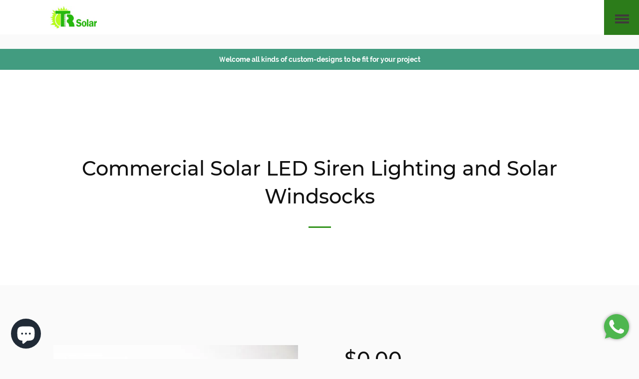

--- FILE ---
content_type: text/html; charset=utf-8
request_url: https://www.trsolarchina.com/fr/products/solar-traffic-warning-light-tr-solar
body_size: 22954
content:
<!doctype html>
<html class="no-js">
<head>
  <script>(function(H){H.className=H.className.replace(/\bno-js\b/,'js')})(document.documentElement)</script>
  <meta charset="utf-8">
  <meta http-equiv="X-UA-Compatible" content="IE=edge,chrome=1">

  
    <link rel="shortcut icon" href="//www.trsolarchina.com/cdn/shop/files/WechatIMG610_32x32.jpeg?v=1613730492" type="image/png">
  

  <title>
    Commercial Solar LED Siren Lighting and Solar Windsocks &ndash; TR SOLAR ENERGY GROUP CO.,LTD.
  </title>

  
    <meta name="description" content="Solar Outdoor Siren and Warning Light : The ICAO 12-feet lighted windsock Helipad Airport Wind sock with solar Obstruction light is used to visually indicate the wind direction for airports,helipads,Hospitals,Military Bases and Corporate Headquarters.The weather vane includes a 12-feet wind sock, a solar obstruction li">
  

  <!-- /snippets/social-meta-tags.liquid -->




<meta property="og:site_name" content="TR SOLAR ENERGY GROUP CO.,LTD.">
<meta property="og:url" content="https://www.trsolarchina.com/fr/products/solar-traffic-warning-light-tr-solar">
<meta property="og:title" content="Commercial Solar LED Siren Lighting and Solar Windsocks">
<meta property="og:type" content="product">
<meta property="og:description" content="Solar Outdoor Siren and Warning Light : The ICAO 12-feet lighted windsock Helipad Airport Wind sock with solar Obstruction light is used to visually indicate the wind direction for airports,helipads,Hospitals,Military Bases and Corporate Headquarters.The weather vane includes a 12-feet wind sock, a solar obstruction li">

  <meta property="og:price:amount" content="0.00">
  <meta property="og:price:currency" content="USD">

<meta property="og:image" content="http://www.trsolarchina.com/cdn/shop/products/5b88ed421ab3f_1200x1200.jpg?v=1568738788"><meta property="og:image" content="http://www.trsolarchina.com/cdn/shop/products/5b88ed4366ff3_1200x1200.jpg?v=1568738789"><meta property="og:image" content="http://www.trsolarchina.com/cdn/shop/products/5b88ed44a4083_1200x1200.jpg?v=1568738790">
<meta property="og:image:secure_url" content="https://www.trsolarchina.com/cdn/shop/products/5b88ed421ab3f_1200x1200.jpg?v=1568738788"><meta property="og:image:secure_url" content="https://www.trsolarchina.com/cdn/shop/products/5b88ed4366ff3_1200x1200.jpg?v=1568738789"><meta property="og:image:secure_url" content="https://www.trsolarchina.com/cdn/shop/products/5b88ed44a4083_1200x1200.jpg?v=1568738790">


<meta name="twitter:card" content="summary_large_image">
<meta name="twitter:title" content="Commercial Solar LED Siren Lighting and Solar Windsocks">
<meta name="twitter:description" content="Solar Outdoor Siren and Warning Light : The ICAO 12-feet lighted windsock Helipad Airport Wind sock with solar Obstruction light is used to visually indicate the wind direction for airports,helipads,Hospitals,Military Bases and Corporate Headquarters.The weather vane includes a 12-feet wind sock, a solar obstruction li">
<a href="whatsapp://send" data-text="ORDER NOW , " data-href="http://www.trsolarchina.com" data-type="WhatsApp Share" data-bdcolor="" data-fcolor="" data-bgcolor="" data-temp="" data-image="//www.trsolarchina.com/cdn/shop/t/3/assets/sp_whatsapp_icon.svg?v=163295868727959131221567779724" class="wa_btn wa_btn_s wp_share_btn" style="display:none">Whatsapp</a>
  <link rel="canonical" href="https://www.trsolarchina.com/fr/products/solar-traffic-warning-light-tr-solar">
  <meta name="viewport" content="width=device-width,initial-scale=1">
  <meta name="theme-color" content="#33941d">

  <link href="//maxcdn.bootstrapcdn.com/font-awesome/4.7.0/css/font-awesome.min.css" rel="stylesheet" type="text/css" media="all" />
  <link href="//www.trsolarchina.com/cdn/shop/t/3/assets/theme.scss.css?v=6899729350521195051703126819" rel="stylesheet" type="text/css" media="all" />

  <script>
    var theme = {
      strings:{
        sold_out: "Épuisé",
        add_to_cart: "Ajouter au panier",
        unavailable: "Non disponible",
        increase_quantity: "Augmenter la quantité de l\u0026#39;article de un",
        reduce_quantity: "Réduire la quantité de l\u0026#39;article de un",
        addressError: "Vous ne trouvez pas cette adresse",
        addressNoResults: "Aucun résultat pour cette adresse",
        addressQueryLimit: "Vous avez dépassé la limite de Google utilisation de l'API. Envisager la mise à niveau à un \u003ca href=\"https:\/\/developers.google.com\/maps\/premium\/usage-limits\"\u003erégime spécial\u003c\/a\u003e.",
        authError: "Il y avait un problème authentifier votre compte Google Maps API."
      },
      settings: {
        ajax_cart_enable: null,
        moneyFormat: "${{amount}}"
      }
    };
  </script>

  <script src="//www.trsolarchina.com/cdn/shop/t/3/assets/jquery-2.2.3.min.js?v=58211863146907186831566200520" type="text/javascript"></script>

  <script src="//www.trsolarchina.com/cdn/shop/t/3/assets/lazysizes.min.js?v=37531750901115495291566200520" async="async"></script>

  <script src="//www.trsolarchina.com/cdn/shop/t/3/assets/vendor.js?v=80640763554490538041566200521" defer="defer"></script>

  <script src="//www.trsolarchina.com/cdn/shop/t/3/assets/theme.js?v=30756327708807642861566200520" defer="defer"></script>

  <script src="//cdnjs.cloudflare.com/ajax/libs/packery/1.4.3/packery.pkgd.min.js" type="text/javascript"></script>

  <script>window.performance && window.performance.mark && window.performance.mark('shopify.content_for_header.start');</script><meta name="google-site-verification" content="g2AHm_nypcjFd0FkncbdjiQnQ3WpNhNjx7e4EWci7RQ">
<meta id="shopify-digital-wallet" name="shopify-digital-wallet" content="/26387939403/digital_wallets/dialog">
<meta name="shopify-checkout-api-token" content="9d2ecc23f9e7d932f26860da3e3b2111">
<meta id="in-context-paypal-metadata" data-shop-id="26387939403" data-venmo-supported="false" data-environment="production" data-locale="fr_FR" data-paypal-v4="true" data-currency="USD">
<link rel="alternate" hreflang="x-default" href="https://www.trsolarchina.com/products/solar-traffic-warning-light-tr-solar">
<link rel="alternate" hreflang="en" href="https://www.trsolarchina.com/products/solar-traffic-warning-light-tr-solar">
<link rel="alternate" hreflang="de" href="https://www.trsolarchina.com/de/products/solar-traffic-warning-light-tr-solar">
<link rel="alternate" hreflang="fr" href="https://www.trsolarchina.com/fr/products/solar-traffic-warning-light-tr-solar">
<link rel="alternate" hreflang="it" href="https://www.trsolarchina.com/it/products/solar-traffic-warning-light-tr-solar">
<link rel="alternate" hreflang="ja" href="https://www.trsolarchina.com/ja/products/solar-traffic-warning-light-tr-solar">
<link rel="alternate" hreflang="ru" href="https://www.trsolarchina.com/ru/products/solar-traffic-warning-light-tr-solar">
<link rel="alternate" hreflang="es" href="https://www.trsolarchina.com/es/products/solar-traffic-warning-light-tr-solar">
<link rel="alternate" type="application/json+oembed" href="https://www.trsolarchina.com/fr/products/solar-traffic-warning-light-tr-solar.oembed">
<script async="async" src="/checkouts/internal/preloads.js?locale=fr-US"></script>
<script id="shopify-features" type="application/json">{"accessToken":"9d2ecc23f9e7d932f26860da3e3b2111","betas":["rich-media-storefront-analytics"],"domain":"www.trsolarchina.com","predictiveSearch":true,"shopId":26387939403,"locale":"fr"}</script>
<script>var Shopify = Shopify || {};
Shopify.shop = "tr-solar-energy-group-co-ltd.myshopify.com";
Shopify.locale = "fr";
Shopify.currency = {"active":"USD","rate":"1.0"};
Shopify.country = "US";
Shopify.theme = {"name":"TR SOLAR FACTORY","id":76329418827,"schema_name":"Jumpstart","schema_version":"8.2.2","theme_store_id":782,"role":"main"};
Shopify.theme.handle = "null";
Shopify.theme.style = {"id":null,"handle":null};
Shopify.cdnHost = "www.trsolarchina.com/cdn";
Shopify.routes = Shopify.routes || {};
Shopify.routes.root = "/fr/";</script>
<script type="module">!function(o){(o.Shopify=o.Shopify||{}).modules=!0}(window);</script>
<script>!function(o){function n(){var o=[];function n(){o.push(Array.prototype.slice.apply(arguments))}return n.q=o,n}var t=o.Shopify=o.Shopify||{};t.loadFeatures=n(),t.autoloadFeatures=n()}(window);</script>
<script id="shop-js-analytics" type="application/json">{"pageType":"product"}</script>
<script defer="defer" async type="module" src="//www.trsolarchina.com/cdn/shopifycloud/shop-js/modules/v2/client.init-shop-cart-sync_XvpUV7qp.fr.esm.js"></script>
<script defer="defer" async type="module" src="//www.trsolarchina.com/cdn/shopifycloud/shop-js/modules/v2/chunk.common_C2xzKNNs.esm.js"></script>
<script type="module">
  await import("//www.trsolarchina.com/cdn/shopifycloud/shop-js/modules/v2/client.init-shop-cart-sync_XvpUV7qp.fr.esm.js");
await import("//www.trsolarchina.com/cdn/shopifycloud/shop-js/modules/v2/chunk.common_C2xzKNNs.esm.js");

  window.Shopify.SignInWithShop?.initShopCartSync?.({"fedCMEnabled":true,"windoidEnabled":true});

</script>
<script>(function() {
  var isLoaded = false;
  function asyncLoad() {
    if (isLoaded) return;
    isLoaded = true;
    var urls = ["https:\/\/chimpstatic.com\/mcjs-connected\/js\/users\/7218aa8cbde1b729750d47a6e\/bbb1adab1c622b4201a5238ce.js?shop=tr-solar-energy-group-co-ltd.myshopify.com"];
    for (var i = 0; i < urls.length; i++) {
      var s = document.createElement('script');
      s.type = 'text/javascript';
      s.async = true;
      s.src = urls[i];
      var x = document.getElementsByTagName('script')[0];
      x.parentNode.insertBefore(s, x);
    }
  };
  if(window.attachEvent) {
    window.attachEvent('onload', asyncLoad);
  } else {
    window.addEventListener('load', asyncLoad, false);
  }
})();</script>
<script id="__st">var __st={"a":26387939403,"offset":28800,"reqid":"05df8fb7-0737-42b4-9c6d-ea49712d99e2-1768753483","pageurl":"www.trsolarchina.com\/fr\/products\/solar-traffic-warning-light-tr-solar","u":"3f30138503ad","p":"product","rtyp":"product","rid":3989094137931};</script>
<script>window.ShopifyPaypalV4VisibilityTracking = true;</script>
<script id="form-persister">!function(){'use strict';const t='contact',e='new_comment',n=[[t,t],['blogs',e],['comments',e],[t,'customer']],o='password',r='form_key',c=['recaptcha-v3-token','g-recaptcha-response','h-captcha-response',o],s=()=>{try{return window.sessionStorage}catch{return}},i='__shopify_v',u=t=>t.elements[r],a=function(){const t=[...n].map((([t,e])=>`form[action*='/${t}']:not([data-nocaptcha='true']) input[name='form_type'][value='${e}']`)).join(',');var e;return e=t,()=>e?[...document.querySelectorAll(e)].map((t=>t.form)):[]}();function m(t){const e=u(t);a().includes(t)&&(!e||!e.value)&&function(t){try{if(!s())return;!function(t){const e=s();if(!e)return;const n=u(t);if(!n)return;const o=n.value;o&&e.removeItem(o)}(t);const e=Array.from(Array(32),(()=>Math.random().toString(36)[2])).join('');!function(t,e){u(t)||t.append(Object.assign(document.createElement('input'),{type:'hidden',name:r})),t.elements[r].value=e}(t,e),function(t,e){const n=s();if(!n)return;const r=[...t.querySelectorAll(`input[type='${o}']`)].map((({name:t})=>t)),u=[...c,...r],a={};for(const[o,c]of new FormData(t).entries())u.includes(o)||(a[o]=c);n.setItem(e,JSON.stringify({[i]:1,action:t.action,data:a}))}(t,e)}catch(e){console.error('failed to persist form',e)}}(t)}const f=t=>{if('true'===t.dataset.persistBound)return;const e=function(t,e){const n=function(t){return'function'==typeof t.submit?t.submit:HTMLFormElement.prototype.submit}(t).bind(t);return function(){let t;return()=>{t||(t=!0,(()=>{try{e(),n()}catch(t){(t=>{console.error('form submit failed',t)})(t)}})(),setTimeout((()=>t=!1),250))}}()}(t,(()=>{m(t)}));!function(t,e){if('function'==typeof t.submit&&'function'==typeof e)try{t.submit=e}catch{}}(t,e),t.addEventListener('submit',(t=>{t.preventDefault(),e()})),t.dataset.persistBound='true'};!function(){function t(t){const e=(t=>{const e=t.target;return e instanceof HTMLFormElement?e:e&&e.form})(t);e&&m(e)}document.addEventListener('submit',t),document.addEventListener('DOMContentLoaded',(()=>{const e=a();for(const t of e)f(t);var n;n=document.body,new window.MutationObserver((t=>{for(const e of t)if('childList'===e.type&&e.addedNodes.length)for(const t of e.addedNodes)1===t.nodeType&&'FORM'===t.tagName&&a().includes(t)&&f(t)})).observe(n,{childList:!0,subtree:!0,attributes:!1}),document.removeEventListener('submit',t)}))}()}();</script>
<script integrity="sha256-4kQ18oKyAcykRKYeNunJcIwy7WH5gtpwJnB7kiuLZ1E=" data-source-attribution="shopify.loadfeatures" defer="defer" src="//www.trsolarchina.com/cdn/shopifycloud/storefront/assets/storefront/load_feature-a0a9edcb.js" crossorigin="anonymous"></script>
<script data-source-attribution="shopify.dynamic_checkout.dynamic.init">var Shopify=Shopify||{};Shopify.PaymentButton=Shopify.PaymentButton||{isStorefrontPortableWallets:!0,init:function(){window.Shopify.PaymentButton.init=function(){};var t=document.createElement("script");t.src="https://www.trsolarchina.com/cdn/shopifycloud/portable-wallets/latest/portable-wallets.fr.js",t.type="module",document.head.appendChild(t)}};
</script>
<script data-source-attribution="shopify.dynamic_checkout.buyer_consent">
  function portableWalletsHideBuyerConsent(e){var t=document.getElementById("shopify-buyer-consent"),n=document.getElementById("shopify-subscription-policy-button");t&&n&&(t.classList.add("hidden"),t.setAttribute("aria-hidden","true"),n.removeEventListener("click",e))}function portableWalletsShowBuyerConsent(e){var t=document.getElementById("shopify-buyer-consent"),n=document.getElementById("shopify-subscription-policy-button");t&&n&&(t.classList.remove("hidden"),t.removeAttribute("aria-hidden"),n.addEventListener("click",e))}window.Shopify?.PaymentButton&&(window.Shopify.PaymentButton.hideBuyerConsent=portableWalletsHideBuyerConsent,window.Shopify.PaymentButton.showBuyerConsent=portableWalletsShowBuyerConsent);
</script>
<script>
  function portableWalletsCleanup(e){e&&e.src&&console.error("Failed to load portable wallets script "+e.src);var t=document.querySelectorAll("shopify-accelerated-checkout .shopify-payment-button__skeleton, shopify-accelerated-checkout-cart .wallet-cart-button__skeleton"),e=document.getElementById("shopify-buyer-consent");for(let e=0;e<t.length;e++)t[e].remove();e&&e.remove()}function portableWalletsNotLoadedAsModule(e){e instanceof ErrorEvent&&"string"==typeof e.message&&e.message.includes("import.meta")&&"string"==typeof e.filename&&e.filename.includes("portable-wallets")&&(window.removeEventListener("error",portableWalletsNotLoadedAsModule),window.Shopify.PaymentButton.failedToLoad=e,"loading"===document.readyState?document.addEventListener("DOMContentLoaded",window.Shopify.PaymentButton.init):window.Shopify.PaymentButton.init())}window.addEventListener("error",portableWalletsNotLoadedAsModule);
</script>

<script type="module" src="https://www.trsolarchina.com/cdn/shopifycloud/portable-wallets/latest/portable-wallets.fr.js" onError="portableWalletsCleanup(this)" crossorigin="anonymous"></script>
<script nomodule>
  document.addEventListener("DOMContentLoaded", portableWalletsCleanup);
</script>

<link id="shopify-accelerated-checkout-styles" rel="stylesheet" media="screen" href="https://www.trsolarchina.com/cdn/shopifycloud/portable-wallets/latest/accelerated-checkout-backwards-compat.css" crossorigin="anonymous">
<style id="shopify-accelerated-checkout-cart">
        #shopify-buyer-consent {
  margin-top: 1em;
  display: inline-block;
  width: 100%;
}

#shopify-buyer-consent.hidden {
  display: none;
}

#shopify-subscription-policy-button {
  background: none;
  border: none;
  padding: 0;
  text-decoration: underline;
  font-size: inherit;
  cursor: pointer;
}

#shopify-subscription-policy-button::before {
  box-shadow: none;
}

      </style>

<script>window.performance && window.performance.mark && window.performance.mark('shopify.content_for_header.end');</script>

  


<script>
    
    
    
    var gsf_conversion_data = {page_type : 'product', event : 'view_item', data : {product_data : [{variant_id : 30889432285259, product_id : 3989094137931, name : "Commercial Solar LED Siren Lighting and Solar Windsocks", price : "0.00", currency : "USD", sku : "TR202", brand : "TR SOLAR ENERGY GROUP CO.,LTD.", variant : "Default Title", category : "Solar Alert Lamp"}], total_price : "0.00"}};
    
</script>
<script src="https://cdn.shopify.com/extensions/7bc9bb47-adfa-4267-963e-cadee5096caf/inbox-1252/assets/inbox-chat-loader.js" type="text/javascript" defer="defer"></script>
<link href="https://monorail-edge.shopifysvc.com" rel="dns-prefetch">
<script>(function(){if ("sendBeacon" in navigator && "performance" in window) {try {var session_token_from_headers = performance.getEntriesByType('navigation')[0].serverTiming.find(x => x.name == '_s').description;} catch {var session_token_from_headers = undefined;}var session_cookie_matches = document.cookie.match(/_shopify_s=([^;]*)/);var session_token_from_cookie = session_cookie_matches && session_cookie_matches.length === 2 ? session_cookie_matches[1] : "";var session_token = session_token_from_headers || session_token_from_cookie || "";function handle_abandonment_event(e) {var entries = performance.getEntries().filter(function(entry) {return /monorail-edge.shopifysvc.com/.test(entry.name);});if (!window.abandonment_tracked && entries.length === 0) {window.abandonment_tracked = true;var currentMs = Date.now();var navigation_start = performance.timing.navigationStart;var payload = {shop_id: 26387939403,url: window.location.href,navigation_start,duration: currentMs - navigation_start,session_token,page_type: "product"};window.navigator.sendBeacon("https://monorail-edge.shopifysvc.com/v1/produce", JSON.stringify({schema_id: "online_store_buyer_site_abandonment/1.1",payload: payload,metadata: {event_created_at_ms: currentMs,event_sent_at_ms: currentMs}}));}}window.addEventListener('pagehide', handle_abandonment_event);}}());</script>
<script id="web-pixels-manager-setup">(function e(e,d,r,n,o){if(void 0===o&&(o={}),!Boolean(null===(a=null===(i=window.Shopify)||void 0===i?void 0:i.analytics)||void 0===a?void 0:a.replayQueue)){var i,a;window.Shopify=window.Shopify||{};var t=window.Shopify;t.analytics=t.analytics||{};var s=t.analytics;s.replayQueue=[],s.publish=function(e,d,r){return s.replayQueue.push([e,d,r]),!0};try{self.performance.mark("wpm:start")}catch(e){}var l=function(){var e={modern:/Edge?\/(1{2}[4-9]|1[2-9]\d|[2-9]\d{2}|\d{4,})\.\d+(\.\d+|)|Firefox\/(1{2}[4-9]|1[2-9]\d|[2-9]\d{2}|\d{4,})\.\d+(\.\d+|)|Chrom(ium|e)\/(9{2}|\d{3,})\.\d+(\.\d+|)|(Maci|X1{2}).+ Version\/(15\.\d+|(1[6-9]|[2-9]\d|\d{3,})\.\d+)([,.]\d+|)( \(\w+\)|)( Mobile\/\w+|) Safari\/|Chrome.+OPR\/(9{2}|\d{3,})\.\d+\.\d+|(CPU[ +]OS|iPhone[ +]OS|CPU[ +]iPhone|CPU IPhone OS|CPU iPad OS)[ +]+(15[._]\d+|(1[6-9]|[2-9]\d|\d{3,})[._]\d+)([._]\d+|)|Android:?[ /-](13[3-9]|1[4-9]\d|[2-9]\d{2}|\d{4,})(\.\d+|)(\.\d+|)|Android.+Firefox\/(13[5-9]|1[4-9]\d|[2-9]\d{2}|\d{4,})\.\d+(\.\d+|)|Android.+Chrom(ium|e)\/(13[3-9]|1[4-9]\d|[2-9]\d{2}|\d{4,})\.\d+(\.\d+|)|SamsungBrowser\/([2-9]\d|\d{3,})\.\d+/,legacy:/Edge?\/(1[6-9]|[2-9]\d|\d{3,})\.\d+(\.\d+|)|Firefox\/(5[4-9]|[6-9]\d|\d{3,})\.\d+(\.\d+|)|Chrom(ium|e)\/(5[1-9]|[6-9]\d|\d{3,})\.\d+(\.\d+|)([\d.]+$|.*Safari\/(?![\d.]+ Edge\/[\d.]+$))|(Maci|X1{2}).+ Version\/(10\.\d+|(1[1-9]|[2-9]\d|\d{3,})\.\d+)([,.]\d+|)( \(\w+\)|)( Mobile\/\w+|) Safari\/|Chrome.+OPR\/(3[89]|[4-9]\d|\d{3,})\.\d+\.\d+|(CPU[ +]OS|iPhone[ +]OS|CPU[ +]iPhone|CPU IPhone OS|CPU iPad OS)[ +]+(10[._]\d+|(1[1-9]|[2-9]\d|\d{3,})[._]\d+)([._]\d+|)|Android:?[ /-](13[3-9]|1[4-9]\d|[2-9]\d{2}|\d{4,})(\.\d+|)(\.\d+|)|Mobile Safari.+OPR\/([89]\d|\d{3,})\.\d+\.\d+|Android.+Firefox\/(13[5-9]|1[4-9]\d|[2-9]\d{2}|\d{4,})\.\d+(\.\d+|)|Android.+Chrom(ium|e)\/(13[3-9]|1[4-9]\d|[2-9]\d{2}|\d{4,})\.\d+(\.\d+|)|Android.+(UC? ?Browser|UCWEB|U3)[ /]?(15\.([5-9]|\d{2,})|(1[6-9]|[2-9]\d|\d{3,})\.\d+)\.\d+|SamsungBrowser\/(5\.\d+|([6-9]|\d{2,})\.\d+)|Android.+MQ{2}Browser\/(14(\.(9|\d{2,})|)|(1[5-9]|[2-9]\d|\d{3,})(\.\d+|))(\.\d+|)|K[Aa][Ii]OS\/(3\.\d+|([4-9]|\d{2,})\.\d+)(\.\d+|)/},d=e.modern,r=e.legacy,n=navigator.userAgent;return n.match(d)?"modern":n.match(r)?"legacy":"unknown"}(),u="modern"===l?"modern":"legacy",c=(null!=n?n:{modern:"",legacy:""})[u],f=function(e){return[e.baseUrl,"/wpm","/b",e.hashVersion,"modern"===e.buildTarget?"m":"l",".js"].join("")}({baseUrl:d,hashVersion:r,buildTarget:u}),m=function(e){var d=e.version,r=e.bundleTarget,n=e.surface,o=e.pageUrl,i=e.monorailEndpoint;return{emit:function(e){var a=e.status,t=e.errorMsg,s=(new Date).getTime(),l=JSON.stringify({metadata:{event_sent_at_ms:s},events:[{schema_id:"web_pixels_manager_load/3.1",payload:{version:d,bundle_target:r,page_url:o,status:a,surface:n,error_msg:t},metadata:{event_created_at_ms:s}}]});if(!i)return console&&console.warn&&console.warn("[Web Pixels Manager] No Monorail endpoint provided, skipping logging."),!1;try{return self.navigator.sendBeacon.bind(self.navigator)(i,l)}catch(e){}var u=new XMLHttpRequest;try{return u.open("POST",i,!0),u.setRequestHeader("Content-Type","text/plain"),u.send(l),!0}catch(e){return console&&console.warn&&console.warn("[Web Pixels Manager] Got an unhandled error while logging to Monorail."),!1}}}}({version:r,bundleTarget:l,surface:e.surface,pageUrl:self.location.href,monorailEndpoint:e.monorailEndpoint});try{o.browserTarget=l,function(e){var d=e.src,r=e.async,n=void 0===r||r,o=e.onload,i=e.onerror,a=e.sri,t=e.scriptDataAttributes,s=void 0===t?{}:t,l=document.createElement("script"),u=document.querySelector("head"),c=document.querySelector("body");if(l.async=n,l.src=d,a&&(l.integrity=a,l.crossOrigin="anonymous"),s)for(var f in s)if(Object.prototype.hasOwnProperty.call(s,f))try{l.dataset[f]=s[f]}catch(e){}if(o&&l.addEventListener("load",o),i&&l.addEventListener("error",i),u)u.appendChild(l);else{if(!c)throw new Error("Did not find a head or body element to append the script");c.appendChild(l)}}({src:f,async:!0,onload:function(){if(!function(){var e,d;return Boolean(null===(d=null===(e=window.Shopify)||void 0===e?void 0:e.analytics)||void 0===d?void 0:d.initialized)}()){var d=window.webPixelsManager.init(e)||void 0;if(d){var r=window.Shopify.analytics;r.replayQueue.forEach((function(e){var r=e[0],n=e[1],o=e[2];d.publishCustomEvent(r,n,o)})),r.replayQueue=[],r.publish=d.publishCustomEvent,r.visitor=d.visitor,r.initialized=!0}}},onerror:function(){return m.emit({status:"failed",errorMsg:"".concat(f," has failed to load")})},sri:function(e){var d=/^sha384-[A-Za-z0-9+/=]+$/;return"string"==typeof e&&d.test(e)}(c)?c:"",scriptDataAttributes:o}),m.emit({status:"loading"})}catch(e){m.emit({status:"failed",errorMsg:(null==e?void 0:e.message)||"Unknown error"})}}})({shopId: 26387939403,storefrontBaseUrl: "https://www.trsolarchina.com",extensionsBaseUrl: "https://extensions.shopifycdn.com/cdn/shopifycloud/web-pixels-manager",monorailEndpoint: "https://monorail-edge.shopifysvc.com/unstable/produce_batch",surface: "storefront-renderer",enabledBetaFlags: ["2dca8a86"],webPixelsConfigList: [{"id":"893354059","configuration":"{\"account_ID\":\"71416\",\"google_analytics_tracking_tag\":\"1\",\"measurement_id\":\"2\",\"api_secret\":\"3\",\"shop_settings\":\"{\\\"custom_pixel_script\\\":\\\"https:\\\\\\\/\\\\\\\/storage.googleapis.com\\\\\\\/gsf-scripts\\\\\\\/custom-pixels\\\\\\\/tr-solar-energy-group-co-ltd.js\\\"}\"}","eventPayloadVersion":"v1","runtimeContext":"LAX","scriptVersion":"c6b888297782ed4a1cba19cda43d6625","type":"APP","apiClientId":1558137,"privacyPurposes":[],"dataSharingAdjustments":{"protectedCustomerApprovalScopes":["read_customer_address","read_customer_email","read_customer_name","read_customer_personal_data","read_customer_phone"]}},{"id":"286457931","configuration":"{\"config\":\"{\\\"pixel_id\\\":\\\"AW-712413236\\\",\\\"target_country\\\":\\\"US\\\",\\\"gtag_events\\\":[{\\\"type\\\":\\\"search\\\",\\\"action_label\\\":\\\"AW-712413236\\\/y8rVCNLrwqkBELSg2tMC\\\"},{\\\"type\\\":\\\"begin_checkout\\\",\\\"action_label\\\":\\\"AW-712413236\\\/2c1fCM_rwqkBELSg2tMC\\\"},{\\\"type\\\":\\\"view_item\\\",\\\"action_label\\\":[\\\"AW-712413236\\\/LuUFCMnrwqkBELSg2tMC\\\",\\\"MC-4MK0YP94Z4\\\"]},{\\\"type\\\":\\\"purchase\\\",\\\"action_label\\\":[\\\"AW-712413236\\\/qMLzCM7qwqkBELSg2tMC\\\",\\\"MC-4MK0YP94Z4\\\"]},{\\\"type\\\":\\\"page_view\\\",\\\"action_label\\\":[\\\"AW-712413236\\\/wRl0CMvqwqkBELSg2tMC\\\",\\\"MC-4MK0YP94Z4\\\"]},{\\\"type\\\":\\\"add_payment_info\\\",\\\"action_label\\\":\\\"AW-712413236\\\/-kZRCNXrwqkBELSg2tMC\\\"},{\\\"type\\\":\\\"add_to_cart\\\",\\\"action_label\\\":\\\"AW-712413236\\\/IP-cCMzrwqkBELSg2tMC\\\"}],\\\"enable_monitoring_mode\\\":false}\"}","eventPayloadVersion":"v1","runtimeContext":"OPEN","scriptVersion":"b2a88bafab3e21179ed38636efcd8a93","type":"APP","apiClientId":1780363,"privacyPurposes":[],"dataSharingAdjustments":{"protectedCustomerApprovalScopes":["read_customer_address","read_customer_email","read_customer_name","read_customer_personal_data","read_customer_phone"]}},{"id":"79429707","configuration":"{\"pixel_id\":\"978813565513237\",\"pixel_type\":\"facebook_pixel\",\"metaapp_system_user_token\":\"-\"}","eventPayloadVersion":"v1","runtimeContext":"OPEN","scriptVersion":"ca16bc87fe92b6042fbaa3acc2fbdaa6","type":"APP","apiClientId":2329312,"privacyPurposes":["ANALYTICS","MARKETING","SALE_OF_DATA"],"dataSharingAdjustments":{"protectedCustomerApprovalScopes":["read_customer_address","read_customer_email","read_customer_name","read_customer_personal_data","read_customer_phone"]}},{"id":"55148619","eventPayloadVersion":"v1","runtimeContext":"LAX","scriptVersion":"1","type":"CUSTOM","privacyPurposes":["ANALYTICS"],"name":"Google Analytics tag (migrated)"},{"id":"shopify-app-pixel","configuration":"{}","eventPayloadVersion":"v1","runtimeContext":"STRICT","scriptVersion":"0450","apiClientId":"shopify-pixel","type":"APP","privacyPurposes":["ANALYTICS","MARKETING"]},{"id":"shopify-custom-pixel","eventPayloadVersion":"v1","runtimeContext":"LAX","scriptVersion":"0450","apiClientId":"shopify-pixel","type":"CUSTOM","privacyPurposes":["ANALYTICS","MARKETING"]}],isMerchantRequest: false,initData: {"shop":{"name":"TR SOLAR ENERGY GROUP CO.,LTD.","paymentSettings":{"currencyCode":"USD"},"myshopifyDomain":"tr-solar-energy-group-co-ltd.myshopify.com","countryCode":"CN","storefrontUrl":"https:\/\/www.trsolarchina.com\/fr"},"customer":null,"cart":null,"checkout":null,"productVariants":[{"price":{"amount":0.0,"currencyCode":"USD"},"product":{"title":"Commercial Solar LED Siren Lighting and Solar Windsocks","vendor":"TR SOLAR ENERGY GROUP CO.,LTD.","id":"3989094137931","untranslatedTitle":"Commercial Solar LED Siren Lighting and Solar Windsocks","url":"\/fr\/products\/solar-traffic-warning-light-tr-solar","type":"Solar Alert Lamp"},"id":"30889432285259","image":{"src":"\/\/www.trsolarchina.com\/cdn\/shop\/products\/5b88ed421ab3f.jpg?v=1568738788"},"sku":"TR202","title":"Default Title","untranslatedTitle":"Default Title"}],"purchasingCompany":null},},"https://www.trsolarchina.com/cdn","fcfee988w5aeb613cpc8e4bc33m6693e112",{"modern":"","legacy":""},{"shopId":"26387939403","storefrontBaseUrl":"https:\/\/www.trsolarchina.com","extensionBaseUrl":"https:\/\/extensions.shopifycdn.com\/cdn\/shopifycloud\/web-pixels-manager","surface":"storefront-renderer","enabledBetaFlags":"[\"2dca8a86\"]","isMerchantRequest":"false","hashVersion":"fcfee988w5aeb613cpc8e4bc33m6693e112","publish":"custom","events":"[[\"page_viewed\",{}],[\"product_viewed\",{\"productVariant\":{\"price\":{\"amount\":0.0,\"currencyCode\":\"USD\"},\"product\":{\"title\":\"Commercial Solar LED Siren Lighting and Solar Windsocks\",\"vendor\":\"TR SOLAR ENERGY GROUP CO.,LTD.\",\"id\":\"3989094137931\",\"untranslatedTitle\":\"Commercial Solar LED Siren Lighting and Solar Windsocks\",\"url\":\"\/fr\/products\/solar-traffic-warning-light-tr-solar\",\"type\":\"Solar Alert Lamp\"},\"id\":\"30889432285259\",\"image\":{\"src\":\"\/\/www.trsolarchina.com\/cdn\/shop\/products\/5b88ed421ab3f.jpg?v=1568738788\"},\"sku\":\"TR202\",\"title\":\"Default Title\",\"untranslatedTitle\":\"Default Title\"}}]]"});</script><script>
  window.ShopifyAnalytics = window.ShopifyAnalytics || {};
  window.ShopifyAnalytics.meta = window.ShopifyAnalytics.meta || {};
  window.ShopifyAnalytics.meta.currency = 'USD';
  var meta = {"product":{"id":3989094137931,"gid":"gid:\/\/shopify\/Product\/3989094137931","vendor":"TR SOLAR ENERGY GROUP CO.,LTD.","type":"Solar Alert Lamp","handle":"solar-traffic-warning-light-tr-solar","variants":[{"id":30889432285259,"price":0,"name":"Commercial Solar LED Siren Lighting and Solar Windsocks","public_title":null,"sku":"TR202"}],"remote":false},"page":{"pageType":"product","resourceType":"product","resourceId":3989094137931,"requestId":"05df8fb7-0737-42b4-9c6d-ea49712d99e2-1768753483"}};
  for (var attr in meta) {
    window.ShopifyAnalytics.meta[attr] = meta[attr];
  }
</script>
<script class="analytics">
  (function () {
    var customDocumentWrite = function(content) {
      var jquery = null;

      if (window.jQuery) {
        jquery = window.jQuery;
      } else if (window.Checkout && window.Checkout.$) {
        jquery = window.Checkout.$;
      }

      if (jquery) {
        jquery('body').append(content);
      }
    };

    var hasLoggedConversion = function(token) {
      if (token) {
        return document.cookie.indexOf('loggedConversion=' + token) !== -1;
      }
      return false;
    }

    var setCookieIfConversion = function(token) {
      if (token) {
        var twoMonthsFromNow = new Date(Date.now());
        twoMonthsFromNow.setMonth(twoMonthsFromNow.getMonth() + 2);

        document.cookie = 'loggedConversion=' + token + '; expires=' + twoMonthsFromNow;
      }
    }

    var trekkie = window.ShopifyAnalytics.lib = window.trekkie = window.trekkie || [];
    if (trekkie.integrations) {
      return;
    }
    trekkie.methods = [
      'identify',
      'page',
      'ready',
      'track',
      'trackForm',
      'trackLink'
    ];
    trekkie.factory = function(method) {
      return function() {
        var args = Array.prototype.slice.call(arguments);
        args.unshift(method);
        trekkie.push(args);
        return trekkie;
      };
    };
    for (var i = 0; i < trekkie.methods.length; i++) {
      var key = trekkie.methods[i];
      trekkie[key] = trekkie.factory(key);
    }
    trekkie.load = function(config) {
      trekkie.config = config || {};
      trekkie.config.initialDocumentCookie = document.cookie;
      var first = document.getElementsByTagName('script')[0];
      var script = document.createElement('script');
      script.type = 'text/javascript';
      script.onerror = function(e) {
        var scriptFallback = document.createElement('script');
        scriptFallback.type = 'text/javascript';
        scriptFallback.onerror = function(error) {
                var Monorail = {
      produce: function produce(monorailDomain, schemaId, payload) {
        var currentMs = new Date().getTime();
        var event = {
          schema_id: schemaId,
          payload: payload,
          metadata: {
            event_created_at_ms: currentMs,
            event_sent_at_ms: currentMs
          }
        };
        return Monorail.sendRequest("https://" + monorailDomain + "/v1/produce", JSON.stringify(event));
      },
      sendRequest: function sendRequest(endpointUrl, payload) {
        // Try the sendBeacon API
        if (window && window.navigator && typeof window.navigator.sendBeacon === 'function' && typeof window.Blob === 'function' && !Monorail.isIos12()) {
          var blobData = new window.Blob([payload], {
            type: 'text/plain'
          });

          if (window.navigator.sendBeacon(endpointUrl, blobData)) {
            return true;
          } // sendBeacon was not successful

        } // XHR beacon

        var xhr = new XMLHttpRequest();

        try {
          xhr.open('POST', endpointUrl);
          xhr.setRequestHeader('Content-Type', 'text/plain');
          xhr.send(payload);
        } catch (e) {
          console.log(e);
        }

        return false;
      },
      isIos12: function isIos12() {
        return window.navigator.userAgent.lastIndexOf('iPhone; CPU iPhone OS 12_') !== -1 || window.navigator.userAgent.lastIndexOf('iPad; CPU OS 12_') !== -1;
      }
    };
    Monorail.produce('monorail-edge.shopifysvc.com',
      'trekkie_storefront_load_errors/1.1',
      {shop_id: 26387939403,
      theme_id: 76329418827,
      app_name: "storefront",
      context_url: window.location.href,
      source_url: "//www.trsolarchina.com/cdn/s/trekkie.storefront.cd680fe47e6c39ca5d5df5f0a32d569bc48c0f27.min.js"});

        };
        scriptFallback.async = true;
        scriptFallback.src = '//www.trsolarchina.com/cdn/s/trekkie.storefront.cd680fe47e6c39ca5d5df5f0a32d569bc48c0f27.min.js';
        first.parentNode.insertBefore(scriptFallback, first);
      };
      script.async = true;
      script.src = '//www.trsolarchina.com/cdn/s/trekkie.storefront.cd680fe47e6c39ca5d5df5f0a32d569bc48c0f27.min.js';
      first.parentNode.insertBefore(script, first);
    };
    trekkie.load(
      {"Trekkie":{"appName":"storefront","development":false,"defaultAttributes":{"shopId":26387939403,"isMerchantRequest":null,"themeId":76329418827,"themeCityHash":"13225665490795495256","contentLanguage":"fr","currency":"USD","eventMetadataId":"597f2004-2013-4dda-b1f6-2a4ca97e5542"},"isServerSideCookieWritingEnabled":true,"monorailRegion":"shop_domain","enabledBetaFlags":["65f19447"]},"Session Attribution":{},"S2S":{"facebookCapiEnabled":true,"source":"trekkie-storefront-renderer","apiClientId":580111}}
    );

    var loaded = false;
    trekkie.ready(function() {
      if (loaded) return;
      loaded = true;

      window.ShopifyAnalytics.lib = window.trekkie;

      var originalDocumentWrite = document.write;
      document.write = customDocumentWrite;
      try { window.ShopifyAnalytics.merchantGoogleAnalytics.call(this); } catch(error) {};
      document.write = originalDocumentWrite;

      window.ShopifyAnalytics.lib.page(null,{"pageType":"product","resourceType":"product","resourceId":3989094137931,"requestId":"05df8fb7-0737-42b4-9c6d-ea49712d99e2-1768753483","shopifyEmitted":true});

      var match = window.location.pathname.match(/checkouts\/(.+)\/(thank_you|post_purchase)/)
      var token = match? match[1]: undefined;
      if (!hasLoggedConversion(token)) {
        setCookieIfConversion(token);
        window.ShopifyAnalytics.lib.track("Viewed Product",{"currency":"USD","variantId":30889432285259,"productId":3989094137931,"productGid":"gid:\/\/shopify\/Product\/3989094137931","name":"Commercial Solar LED Siren Lighting and Solar Windsocks","price":"0.00","sku":"TR202","brand":"TR SOLAR ENERGY GROUP CO.,LTD.","variant":null,"category":"Solar Alert Lamp","nonInteraction":true,"remote":false},undefined,undefined,{"shopifyEmitted":true});
      window.ShopifyAnalytics.lib.track("monorail:\/\/trekkie_storefront_viewed_product\/1.1",{"currency":"USD","variantId":30889432285259,"productId":3989094137931,"productGid":"gid:\/\/shopify\/Product\/3989094137931","name":"Commercial Solar LED Siren Lighting and Solar Windsocks","price":"0.00","sku":"TR202","brand":"TR SOLAR ENERGY GROUP CO.,LTD.","variant":null,"category":"Solar Alert Lamp","nonInteraction":true,"remote":false,"referer":"https:\/\/www.trsolarchina.com\/fr\/products\/solar-traffic-warning-light-tr-solar"});
      }
    });


        var eventsListenerScript = document.createElement('script');
        eventsListenerScript.async = true;
        eventsListenerScript.src = "//www.trsolarchina.com/cdn/shopifycloud/storefront/assets/shop_events_listener-3da45d37.js";
        document.getElementsByTagName('head')[0].appendChild(eventsListenerScript);

})();</script>
  <script>
  if (!window.ga || (window.ga && typeof window.ga !== 'function')) {
    window.ga = function ga() {
      (window.ga.q = window.ga.q || []).push(arguments);
      if (window.Shopify && window.Shopify.analytics && typeof window.Shopify.analytics.publish === 'function') {
        window.Shopify.analytics.publish("ga_stub_called", {}, {sendTo: "google_osp_migration"});
      }
      console.error("Shopify's Google Analytics stub called with:", Array.from(arguments), "\nSee https://help.shopify.com/manual/promoting-marketing/pixels/pixel-migration#google for more information.");
    };
    if (window.Shopify && window.Shopify.analytics && typeof window.Shopify.analytics.publish === 'function') {
      window.Shopify.analytics.publish("ga_stub_initialized", {}, {sendTo: "google_osp_migration"});
    }
  }
</script>
<script
  defer
  src="https://www.trsolarchina.com/cdn/shopifycloud/perf-kit/shopify-perf-kit-3.0.4.min.js"
  data-application="storefront-renderer"
  data-shop-id="26387939403"
  data-render-region="gcp-us-central1"
  data-page-type="product"
  data-theme-instance-id="76329418827"
  data-theme-name="Jumpstart"
  data-theme-version="8.2.2"
  data-monorail-region="shop_domain"
  data-resource-timing-sampling-rate="10"
  data-shs="true"
  data-shs-beacon="true"
  data-shs-export-with-fetch="true"
  data-shs-logs-sample-rate="1"
  data-shs-beacon-endpoint="https://www.trsolarchina.com/api/collect"
></script>
</head>

<body id="commercial-solar-led-siren-lighting-and-solar-windsocks" class="template-product" >

  <div id="PageContainer">

    <div id="shopify-section-header" class="shopify-section"><div data-section-id="header" data-section-type="header-section">
  
    
      <style>
        .announcement-bar {
          background-color: #429c80;
        }

        .announcement-bar--link:hover {
          

          
            
            background-color: #52b697;
          
        }

        .announcement-bar__message {
          color: #ffffff;
        }
      </style>

      
        <a href="/fr/products/9bb-half-cell-solar-panels-mono-hcp60x9-340w-tr-solar" class="announcement-bar announcement-bar--link">
      

        <p class="announcement-bar__message">Ｗelcome all kinds of custom-designs to be fit for your project</p>

      
        </a>
      

    
  

  <header class="site-header site-header--classic animate is-dark" role="banner" data-menu-style="classic">
    <div class="wrapper">
      

      

      
        <div class="h1 site-header__logo  display-table use-image" style="max-width:250px;" itemscope itemtype="http://schema.org/Organization">
      

      

        
        
          <a href="/" itemprop="url" class="site-header__logo-link display-table-cell">
            <img src="//www.trsolarchina.com/cdn/shop/files/logos_250x.jpg?v=1613730491"
              srcset="//www.trsolarchina.com/cdn/shop/files/logos_250x.jpg?v=1613730491 1x, //www.trsolarchina.com/cdn/shop/files/logos_250x@2x.jpg?v=1613730491 2x"
              alt="TR SOLAR ENERGY GROUP CO.,LTD."
              itemprop="logo">
          </a>
        
      

      
        </div>
      

      <nav class="nav-bar" id="navBar" role="navigation">
        <button id="menu-closer" class="lines-button lines-button--close" aria-controls="navBar" aria-expanded="true">
          <span class="fallback-text">Fermer le menu</span>
          <span class="lines" aria-hidden="true"></span>
        </button>
        <ul class="site-nav" id="AccessibleNav">
          
            
              <li>
                <a href="/fr/collections/9bb-solar-panels-solar-power-system" class="site-nav__link" >Solar Panel</a>
              </li>
            
          
            
              <li>
                <a href="/fr/collections/solar-system" class="site-nav__link" >Solar System</a>
              </li>
            
          
            
              <li>
                <a href="/fr/collections/solar-lighting" class="site-nav__link" >Solar Lights</a>
              </li>
            
          
            
              <li class="site-nav--has-dropdown" aria-haspopup="true">
                <button class="site-nav__link" aria-expanded="false">
                  APPLICATION
                  <span class="icon icon-plus" aria-hidden="true">

	<svg class=" svg plus" xmlns="http://www.w3.org/2000/svg" version="1.1" x="0" y="0" width="19" height="19" viewBox="0 0 19 19" enable-background="new 0 0 19 19" xml:space="preserve" aria-hidden="true"><path d="M11 19c-1 0-2 0-3 0 0-2.6 0-5.2 0-8 -3.1 0-5.5 0-8 0 0-1 0-2 0-3 2.6 0 5.2 0 8 0 0-3.1 0-5.5 0-8 1 0 2 0 3 0 0 2.6 0 5.2 0 8 3.1 0 5.5 0 8 0 0 1 0 2 0 3 -2.6 0-5.2 0-8 0C11 14.1 11 16.5 11 19z"/></svg>


</span>
                  <span class="icon icon-minus" aria-hidden="true">

	<svg class=" svg minus" xmlns="http://www.w3.org/2000/svg" version="1.1" x="0" y="0" width="19" height="19" viewBox="0 0 19 19" enable-background="new 0 0 19 19" xml:space="preserve" aria-hidden="true"><path d="M8 8C5.2 8 2.6 8 0 8c0 1 0 2 0 3 2.5 0 4.9 0 8 0 2.8 0 8.4 0 11 0 0-1 0-2 0-3C16.5 8 11.1 8 8 8z"/></svg>


</span>
                </button>
                <ul class="site-nav__dropdown">
                  <div>
                    
                    
                      
                        <li>
                          <a href="/fr/pages/check-our-projects-gallery" class="site-nav__link site-nav__link--child" >Projects Gallery</a>
                        </li>
                      
                    
                      
                        <li>
                          <a href="/fr/pages/tr-solar-team" class="site-nav__link site-nav__link--child" >OUR FACTORY</a>
                        </li>
                      
                    
                      
                        <li>
                          <a href="/fr/pages/warranty-tr-solar" class="site-nav__link site-nav__link--child" >Warranty</a>
                        </li>
                      
                    
                      
                        <li>
                          <a href="/fr/pages/certificates-tr-solar" class="site-nav__link site-nav__link--child" >Certificate</a>
                        </li>
                      
                    
                      
                        <li>
                          <a href="/fr/pages/our-mission" class="site-nav__link site-nav__link--child" > Our Mission</a>
                        </li>
                      
                    
                  </div>
                  <span class="arrow">&nbsp;</span>
                </ul>
              </li>
            
          
            
              <li class="site-nav--has-dropdown" aria-haspopup="true">
                <button class="site-nav__link" aria-expanded="false">
                  SUPPORT
                  <span class="icon icon-plus" aria-hidden="true">

	<svg class=" svg plus" xmlns="http://www.w3.org/2000/svg" version="1.1" x="0" y="0" width="19" height="19" viewBox="0 0 19 19" enable-background="new 0 0 19 19" xml:space="preserve" aria-hidden="true"><path d="M11 19c-1 0-2 0-3 0 0-2.6 0-5.2 0-8 -3.1 0-5.5 0-8 0 0-1 0-2 0-3 2.6 0 5.2 0 8 0 0-3.1 0-5.5 0-8 1 0 2 0 3 0 0 2.6 0 5.2 0 8 3.1 0 5.5 0 8 0 0 1 0 2 0 3 -2.6 0-5.2 0-8 0C11 14.1 11 16.5 11 19z"/></svg>


</span>
                  <span class="icon icon-minus" aria-hidden="true">

	<svg class=" svg minus" xmlns="http://www.w3.org/2000/svg" version="1.1" x="0" y="0" width="19" height="19" viewBox="0 0 19 19" enable-background="new 0 0 19 19" xml:space="preserve" aria-hidden="true"><path d="M8 8C5.2 8 2.6 8 0 8c0 1 0 2 0 3 2.5 0 4.9 0 8 0 2.8 0 8.4 0 11 0 0-1 0-2 0-3C16.5 8 11.1 8 8 8z"/></svg>


</span>
                </button>
                <ul class="site-nav__dropdown">
                  <div>
                    
                    
                      
                        <li>
                          <a href="/fr/pages/why-choose-tr-solar" class="site-nav__link site-nav__link--child" >Why choose TR SOLAR?</a>
                        </li>
                      
                    
                      
                        <li>
                          <a href="/fr/pages/faq" class="site-nav__link site-nav__link--child" >FAQ</a>
                        </li>
                      
                    
                      
                        <li>
                          <a href="/fr/blogs/about-solar-panels" class="site-nav__link site-nav__link--child" >BLOG</a>
                        </li>
                      
                    
                      
                        <li>
                          <a href="/fr/pages/contact-us" class="site-nav__link site-nav__link--child" >CONTACT US</a>
                        </li>
                      
                    
                  </div>
                  <span class="arrow">&nbsp;</span>
                </ul>
              </li>
            
          

          
            <li class="btn__buy"><a href="/fr/products/9bb-half-cell-solar-panels-mono-hcp60x9-340w-tr-solar" class="btn btn--outline  btn--small btn--dark ">Acheter <span class="visually-hidden">TR SOLAR 166 Series 360W-460W</span> $0</a></li>
          

          

          
            <li class="btn__account">
              <a href="/account/login">
                <span class="icon" aria-hidden="true">

	<svg xmlns="http://www.w3.org/2000/svg" version="1.1" x="0" y="0" width="18" height="27" viewBox="0 0 18 27" enable-background="new 0 0 18 27" xml:space="preserve"><path d="M18 17h0c0-3.2-1.8-6.1-4.6-7.6 1-1 1.5-2.4 1.5-3.8 0-3.1-2.5-5.6-5.6-5.6C6.2 0 3.7 2.5 3.7 5.6c0 1.4 0.5 2.7 1.5 3.8 -2.8 1.5-4.6 4.5-4.6 7.7V26.5H18v-9.4V17zM2.7 17c0-2.8 1.8-5.3 4.5-6.2 0.3 0.1 0.6 0.2 1 0.3l0 0c0.6 0.1 1.1 0.1 1.7 0.1 0 0 0.1 0 0.1 0L10 11.2c0.1 0 0.3 0 0.4-0.1 0.3-0.1 0.7-0.2 1-0.3 2.7 0.9 4.5 3.4 4.5 6.3v7.2H2.7v-7.2L2.7 17zM9.3 2.1c1.9 0 3.5 1.6 3.5 3.5 0 1.9-1.6 3.5-3.5 3.5 -1.9 0-3.5-1.6-3.5-3.5C5.8 3.7 7.3 2.1 9.3 2.1z"/></svg>


</span>
                <span class="text">Votre compte</span>
              </a>
            </li>
          

        </ul>

      </nav>

      <button id="menu-opener" class="lines-button" aria-controls="navBar" aria-expanded="false">
        <span class="fallback-text">Ouvrir menu</span>
        <span class="lines" aria-hidden="true"></span>
      </button>

    </div>
  </header>
</div>




</div>

    <main class="main-content" role="main">

      

<div id="shopify-section-product-template" class="shopify-section"><div class="product-template" itemscope itemtype="http://schema.org/Product" id="ProductSection-product-template" data-section-id="product-template" data-section-type="product" data-enable-history-state="true">




<div class="header__custom display-table parallax-bg">
	<div class="display-table-cell prlx-txt">
		<div class="wrapper wrapper--margins">

			<h1 itemprop="name">Commercial Solar LED Siren Lighting and Solar Windsocks</h1>

			

   			<hr />

		</div>
	</div>
	<span class="prlx-bg" style="background-color: #ffffff"></span>
</div>


<div class="wrapper wrapper--margins">

  <div class="product grid">

    
    

    <meta itemprop="url" content="https://www.trsolarchina.com/fr/products/solar-traffic-warning-light-tr-solar">
    <meta itemprop="image" content="//www.trsolarchina.com/cdn/shop/products/5b88ed421ab3f_grande.jpg?v=1568738788">

    <div class="product__image grid__item one-half medium-down--one-whole">
      <div id="slider-product-template" class="regular-slider flexslider">
        <ul class="slides">
          
<li class="slide" data-index="0" data-variant-img="12291096445003">
                  <a class="image-popup">
                  <div class="lazyload__image-wrapper supports-no-js" style="padding-top:74.23076923076923%;">
                    <img class="no-js lazyload"
                    src="//www.trsolarchina.com/cdn/shop/products/5b88ed421ab3f_300x300.jpg?v=1568738788"
                    data-src="//www.trsolarchina.com/cdn/shop/products/5b88ed421ab3f_{width}x.jpg?v=1568738788"
                    data-widths="[180, 360, 540, 720, 900, 1080, 1296, 1512, 1728, 2048]"
                    data-aspectratio="1.3471502590673574"
                    data-sizes="auto"
                    data-parent-fit="width"
                    alt="Commercial Solar LED Siren Lighting and Solar Windsocks">
                    </div>
                    <noscript>
                      <img src="//www.trsolarchina.com/cdn/shop/products/5b88ed421ab3f_1024x1024.jpg?v=1568738788"
                        srcset="//www.trsolarchina.com/cdn/shop/products/5b88ed421ab3f_1024x1024.jpg?v=1568738788 1x, //www.trsolarchina.com/cdn/shop/products/5b88ed421ab3f_1024x1024@2x.jpg?v=1568738788 2x"
                        alt="Commercial Solar LED Siren Lighting and Solar Windsocks" style="opacity:1;">
                        <style>
                          .flexslider .slides li {
                            display: block;
                          }
                        </style>
                    </noscript>
                  </a>
                </li>
                
                  
                  

                  

                      
                      <li class="slide" data-index="1" data-variant-img="12291096870987">
                        <a class="image-popup">
                        <div class="lazyload__image-wrapper supports-no-js" style="padding-top:74.23076923076923%;">
                          <img class="no-js lazyload"
                          data-src="//www.trsolarchina.com/cdn/shop/products/5b88ed4366ff3_{width}x.jpg?v=1568738789"
                          data-widths="[320, 360, 375, 414, 568, 684, 720, 732, 736, 768, 1024, 1200, 1296, 1512, 1728, 1944, 2048, 4472]"
                          data-aspectratio="1.3471502590673574"
                          data-sizes="auto"
                          data-parent-fit="width"
                          alt="Commercial Solar LED Siren Lighting and Solar Windsocks">
                          </div>
                        </a>
                      </li>
                    
                  

                      
                      <li class="slide" data-index="2" data-variant-img="12291097165899">
                        <a class="image-popup">
                        <div class="lazyload__image-wrapper supports-no-js" style="padding-top:74.23076923076923%;">
                          <img class="no-js lazyload"
                          data-src="//www.trsolarchina.com/cdn/shop/products/5b88ed44a4083_{width}x.jpg?v=1568738790"
                          data-widths="[320, 360, 375, 414, 568, 684, 720, 732, 736, 768, 1024, 1200, 1296, 1512, 1728, 1944, 2048, 4472]"
                          data-aspectratio="1.3471502590673574"
                          data-sizes="auto"
                          data-parent-fit="width"
                          alt="Commercial Solar LED Siren Lighting and Solar Windsocks">
                          </div>
                        </a>
                      </li>
                    
                  

                      
                      <li class="slide" data-index="3" data-variant-img="12291097428043">
                        <a class="image-popup">
                        <div class="lazyload__image-wrapper supports-no-js" style="padding-top:42.95454545454545%;">
                          <img class="no-js lazyload"
                          data-src="//www.trsolarchina.com/cdn/shop/products/5b88ed8016e36_{width}x.jpg?v=1568738791"
                          data-widths="[320, 360, 375, 414, 568, 684, 720, 732, 736, 768, 1024, 1200, 1296, 1512, 1728, 1944, 2048, 4472]"
                          data-aspectratio="2.328042328042328"
                          data-sizes="auto"
                          data-parent-fit="width"
                          alt="Commercial Solar LED Siren Lighting and Solar Windsocks">
                          </div>
                        </a>
                      </li>
                    
                  

                      
                      <li class="slide" data-index="4" data-variant-img="12291098247243">
                        <a class="image-popup">
                        <div class="lazyload__image-wrapper supports-no-js" style="padding-top:177.62478485370053%;">
                          <img class="no-js lazyload"
                          data-src="//www.trsolarchina.com/cdn/shop/products/68ac7a35-495d-4bb2-a15f-0ac509e4788d_{width}x.jpeg?v=1568738793"
                          data-widths="[320, 360, 375, 414, 568, 684, 720, 732, 736, 768, 1024, 1200, 1296, 1512, 1728, 1944, 2048, 4472]"
                          data-aspectratio="0.562984496124031"
                          data-sizes="auto"
                          data-parent-fit="width"
                          alt="Commercial Solar LED Siren Lighting and Solar Windsocks">
                          </div>
                        </a>
                      </li>
                    
                  

                      
                      <li class="slide" data-index="5" data-variant-img="12291098509387">
                        <a class="image-popup">
                        <div class="lazyload__image-wrapper supports-no-js" style="padding-top:99.85052316890881%;">
                          <img class="no-js lazyload"
                          data-src="//www.trsolarchina.com/cdn/shop/products/WechatIMG1526_{width}x.jpeg?v=1568738794"
                          data-widths="[320, 360, 375, 414, 568, 684, 720, 732, 736, 768, 1024, 1200, 1296, 1512, 1728, 1944, 2048, 4472]"
                          data-aspectratio="1.001497005988024"
                          data-sizes="auto"
                          data-parent-fit="width"
                          alt="Commercial Solar LED Siren Lighting and Solar Windsocks">
                          </div>
                        </a>
                      </li>
                    
                  

                      
                      <li class="slide" data-index="6" data-variant-img="12291098869835">
                        <a class="image-popup">
                        <div class="lazyload__image-wrapper supports-no-js" style="padding-top:74.23076923076923%;">
                          <img class="no-js lazyload"
                          data-src="//www.trsolarchina.com/cdn/shop/products/5b88f922c28cb_{width}x.jpg?v=1568738795"
                          data-widths="[320, 360, 375, 414, 568, 684, 720, 732, 736, 768, 1024, 1200, 1296, 1512, 1728, 1944, 2048, 4472]"
                          data-aspectratio="1.3471502590673574"
                          data-sizes="auto"
                          data-parent-fit="width"
                          alt="Commercial Solar LED Siren Lighting and Solar Windsocks">
                          </div>
                        </a>
                      </li>
                    
                  

                      
                      <li class="slide" data-index="7" data-variant-img="12291099230283">
                        <a class="image-popup">
                        <div class="lazyload__image-wrapper supports-no-js" style="padding-top:100.0%;">
                          <img class="no-js lazyload"
                          data-src="//www.trsolarchina.com/cdn/shop/products/fc6c64f1-88ee-4d5b-b0e6-5e31b34c5dd4_{width}x.jpeg?v=1568738796"
                          data-widths="[320, 360, 375, 414, 568, 684, 720, 732, 736, 768, 1024, 1200, 1296, 1512, 1728, 1944, 2048, 4472]"
                          data-aspectratio="1.0"
                          data-sizes="auto"
                          data-parent-fit="width"
                          alt="Commercial Solar LED Siren Lighting and Solar Windsocks">
                          </div>
                        </a>
                      </li>
                    
                  

                      
                      <li class="slide" data-index="8" data-variant-img="12291099426891">
                        <a class="image-popup">
                        <div class="lazyload__image-wrapper supports-no-js" style="padding-top:74.23076923076923%;">
                          <img class="no-js lazyload"
                          data-src="//www.trsolarchina.com/cdn/shop/products/5b88f9a103d09_{width}x.jpg?v=1568738797"
                          data-widths="[320, 360, 375, 414, 568, 684, 720, 732, 736, 768, 1024, 1200, 1296, 1512, 1728, 1944, 2048, 4472]"
                          data-aspectratio="1.3471502590673574"
                          data-sizes="auto"
                          data-parent-fit="width"
                          alt="Commercial Solar LED Siren Lighting and Solar Windsocks">
                          </div>
                        </a>
                      </li>
                    
                  

                      
                      <li class="slide" data-index="9" data-variant-img="12291099787339">
                        <a class="image-popup">
                        <div class="lazyload__image-wrapper supports-no-js" style="padding-top:74.23076923076923%;">
                          <img class="no-js lazyload"
                          data-src="//www.trsolarchina.com/cdn/shop/products/5b88f8a1501bd_{width}x.jpg?v=1568738798"
                          data-widths="[320, 360, 375, 414, 568, 684, 720, 732, 736, 768, 1024, 1200, 1296, 1512, 1728, 1944, 2048, 4472]"
                          data-aspectratio="1.3471502590673574"
                          data-sizes="auto"
                          data-parent-fit="width"
                          alt="Commercial Solar LED Siren Lighting and Solar Windsocks">
                          </div>
                        </a>
                      </li>
                    
                  

                      
                      <li class="slide" data-index="10" data-variant-img="12291100115019">
                        <a class="image-popup">
                        <div class="lazyload__image-wrapper supports-no-js" style="padding-top:64.51612903225806%;">
                          <img class="no-js lazyload"
                          data-src="//www.trsolarchina.com/cdn/shop/products/WechatIMG1520_{width}x.jpeg?v=1568738800"
                          data-widths="[320, 360, 375, 414, 568, 684, 720, 732, 736, 768, 1024, 1200, 1296, 1512, 1728, 1944, 2048, 4472]"
                          data-aspectratio="1.55"
                          data-sizes="auto"
                          data-parent-fit="width"
                          alt="Commercial Solar LED Siren Lighting and Solar Windsocks">
                          </div>
                        </a>
                      </li>
                    
                  
                
          
        </ul>
      </div>
    </div>

    <div class="product__content grid__item one-half medium-down--one-whole">

      <h2 class="secondary-title hidden">Commercial Solar LED Siren Lighting and Solar Windsocks</h2>

      <div itemprop="offers" itemscope itemtype="http://schema.org/Offer">

        <meta itemprop="priceCurrency" content="USD">

        <link itemprop="availability" href="http://schema.org/InStock">

        <form method="post" action="/fr/cart/add" id="product_form_3989094137931" accept-charset="UTF-8" class="shopify-product-form" enctype="multipart/form-data"><input type="hidden" name="form_type" value="product" /><input type="hidden" name="utf8" value="✓" />

          
            <span class="visually-hidden">Prix régulier</span>
          
          <span id="ProductPrice-product-template" class="h1 price" itemprop="price" content="0.0">
            $0.00
          </span>

          
<div class="product__policies rte"><a href="/fr/policies/shipping-policy">Frais de port</a> calculés à la caisse.
</div><div class="form__row">

            <select name="id" id="productSelect-product-template" class="product-single__variants">
              
                

                  <option  selected="selected"  data-sku="TR202" value="30889432285259">Default Title - $0.00 USD</option>

                
              
            </select>

            <div id="quantity-selector-product-template" class="form__column quantity-selector">
              <label for="Quantity" class="quantity-selector">Quantité</label>
              <input type="number" id="Quantity" name="quantity" value="1" min="1" class="qty-remove-defaults quantity-selector">
            </div>

            <div class="form__column form__column--shopify-payment-btn">
              <label>&nbsp;</label>
              <button type="submit" name="add" id="AddToCart-product-template" class="btn btn--fill btn--regular btn--color btn--shopify-payment-btn btn--secondary-accent">
                <span id="AddToCartText-product-template">Ajouter au panier</span>
              </button>
              
                <div data-shopify="payment-button" class="shopify-payment-button"> <shopify-accelerated-checkout recommended="{&quot;supports_subs&quot;:false,&quot;supports_def_opts&quot;:false,&quot;name&quot;:&quot;paypal&quot;,&quot;wallet_params&quot;:{&quot;shopId&quot;:26387939403,&quot;countryCode&quot;:&quot;CN&quot;,&quot;merchantName&quot;:&quot;TR SOLAR ENERGY GROUP CO.,LTD.&quot;,&quot;phoneRequired&quot;:true,&quot;companyRequired&quot;:false,&quot;shippingType&quot;:&quot;shipping&quot;,&quot;shopifyPaymentsEnabled&quot;:false,&quot;hasManagedSellingPlanState&quot;:null,&quot;requiresBillingAgreement&quot;:false,&quot;merchantId&quot;:&quot;NCSMBSSA8Z5WE&quot;,&quot;sdkUrl&quot;:&quot;https://www.paypal.com/sdk/js?components=buttons\u0026commit=false\u0026currency=USD\u0026locale=fr_FR\u0026client-id=AfUEYT7nO4BwZQERn9Vym5TbHAG08ptiKa9gm8OARBYgoqiAJIjllRjeIMI4g294KAH1JdTnkzubt1fr\u0026merchant-id=NCSMBSSA8Z5WE\u0026intent=capture&quot;}}" fallback="{&quot;supports_subs&quot;:true,&quot;supports_def_opts&quot;:true,&quot;name&quot;:&quot;buy_it_now&quot;,&quot;wallet_params&quot;:{}}" access-token="9d2ecc23f9e7d932f26860da3e3b2111" buyer-country="US" buyer-locale="fr" buyer-currency="USD" variant-params="[{&quot;id&quot;:30889432285259,&quot;requiresShipping&quot;:true}]" shop-id="26387939403" enabled-flags="[&quot;ae0f5bf6&quot;]" > <div class="shopify-payment-button__button" role="button" disabled aria-hidden="true" style="background-color: transparent; border: none"> <div class="shopify-payment-button__skeleton">&nbsp;</div> </div> <div class="shopify-payment-button__more-options shopify-payment-button__skeleton" role="button" disabled aria-hidden="true">&nbsp;</div> </shopify-accelerated-checkout> <small id="shopify-buyer-consent" class="hidden" aria-hidden="true" data-consent-type="subscription"> Cet article constitue un achat récurrent ou différé. En continuant, j’accepte la <span id="shopify-subscription-policy-button">politique de résiliation</span> et vous autorise à facturer mon moyen de paiement aux prix, fréquences et dates listées sur cette page jusqu’à ce que ma commande soit traitée ou que je l’annule, si autorisé. </small> </div>
              
            </div>

          </div>

        <input type="hidden" name="product-id" value="3989094137931" /><input type="hidden" name="section-id" value="product-template" /></form>

      </div>

      
        

<ul class="page__sharing">

  <li class="label">Partagez</li>

  <li>
    <a class="share-on-facebook" target="_blank" href="//www.facebook.com/sharer.php?u=https://www.trsolarchina.com/fr/products/solar-traffic-warning-light-tr-solar">
      <span aria-hidden="true">

	<svg class="svg social" xmlns="http://www.w3.org/2000/svg" version="1.1" x="0" y="0" width="24" height="24" viewBox="0 0 24 24" enable-background="new 0 0 24 24" xml:space="preserve"><path d="M15.4 4h2.6v-4h-3.3v0c-4.4 0.2-5.6 2.6-5.7 5.2H9v2.8h-3v4h3v12H14v-12h3l0.7-4H14V5.5C14 4.6 14.6 4 15.4 4z"/></svg>


</span>
      <span class="fallback-text">Partager sur Facebook</span>
    </a>
  </li>

  <li>
    <a class="share-on-twitter" target="_blank" href="//twitter.com/share?text=Commercial%20Solar%20LED%20Siren%20Lighting%20and%20Solar%20Windsocks&amp;url=https://www.trsolarchina.com/fr/products/solar-traffic-warning-light-tr-solar">
      <span aria-hidden="true">

	<svg class="svg social" xmlns="http://www.w3.org/2000/svg" version="1.1" x="0" y="0" width="24" height="24" viewBox="0 0 24 24" enable-background="new 0 0 24 24" xml:space="preserve"><path d="M24 4.8c-0.4 0.2-1.6 0.7-2.7 0.8 0.7-0.4 1.8-1.7 2.1-2.7 -0.7 0.4-2.3 1.1-3.1 1.1 0 0 0 0 0 0 -0.9-0.9-2.2-1.7-3.6-1.7 -2.7 0-4.7 2.4-4.7 5.1 0 0.4 0 0.8 0.1 1.1h0C8.3 8.5 4.1 6.4 1.6 3.2 0.1 5.8 1.4 8.9 3.1 10c-0.6 0-1.7-0.1-2.2-0.6 0 1.7 0.8 4 3.8 4.8 -0.6 0.3-1.6 0.2-2.1 0.2 0.2 1.5 2.2 3.4 4.4 3.4C6.3 18.7 3.4 20.3 0 19.8 2.3 21.2 4.9 22 7.7 22c8 0 14.5-6.5 14.2-14.5 0 0 0 0 0 0 0 0 0 0 0-0.1 0 0 0 0 0-0.1C22.7 6.9 23.3 6 24 4.8z"/></svg>


</span>
      <span class="fallback-text">Partager sur Twitter</span>
    </a>
  </li>

  <li>
    <a class="share-on-google" target="_blank" href="//plus.google.com/share?url=https://www.trsolarchina.com/fr/products/solar-traffic-warning-light-tr-solar">
      <span aria-hidden="true">

	<svg class="svg social google" xmlns="http://www.w3.org/2000/svg" version="1.1" x="0" y="0" width="24" height="24" viewBox="0 0 24 24" enable-background="new 0 0 24 24" xml:space="preserve"><circle cx="11.5" cy="11.5" r="11.3"/><path fill="#FFFFFF" d="M13.3 10.4h-1.9H8.8v1.9h2.5c-0.4 1-1.3 1.7-2.5 1.7 -1.5 0-2.6-1.2-2.6-2.6 0-1.5 1.2-2.6 2.7-2.6 0.7 0 1.2 0.2 1.7 0.6l1.3-1.3c-0.8-0.7-1.9-1.2-3-1.2 -2.5 0-4.5 2-4.5 4.5 0 2.5 2 4.5 4.5 4.5 2.5 0 4.5-2 4.5-4.5 0-0.3 0-0.6-0.1-0.9H13.3zM17 10.6V9h-1.1v1.6h-1.6v1.1h1.6v1.6h1.1v-1.6h1.6v-1.1H17z"/></svg>


</span>
      <span class="fallback-text">Partager sur Google Plus</span>
    </a>
  </li>

  
    <li>
      <a class="share-on-pinterest" target="_blank" href="http://pinterest.com/pin/create/button/?url=https://www.trsolarchina.com/fr/products/solar-traffic-warning-light-tr-solar&amp;media=//www.trsolarchina.com/cdn/shop/products/5b88ed421ab3f_1024x1024.jpg?v=1568738788&amp;description=Commercial%20Solar%20LED%20Siren%20Lighting%20and%20Solar%20Windsocks">
        <span aria-hidden="true">

	<svg class="svg social" xmlns="http://www.w3.org/2000/svg" version="1.1" x="0" y="0" width="24" height="24" viewBox="0 0 24 24" enable-background="new 0 0 24 24" xml:space="preserve"><path d="M12 0c-6.6 0-12 5.4-12 12 0 4.9 3 9.2 7.2 11 0-0.8 0-1.8 0.2-2.7 0.2-1 1.6-6.6 1.6-6.6s-0.4-0.8-0.4-1.9c0-1.8 1-3.1 2.3-3.1 1.1 0 1.6 0.8 1.6 1.8 0 1.1-0.7 2.7-1.1 4.3 -0.3 1.3 0.6 2.3 1.9 2.3 2.3 0 3.8-2.9 3.8-6.4 0-2.6-1.8-4.6-5-4.6 -3.7 0-5.9 2.7-5.9 5.8 0 1 0.3 1.8 0.8 2.4 0.2 0.3 0.3 0.4 0.2 0.7 -0.1 0.2-0.2 0.8-0.2 1 -0.1 0.3-0.3 0.4-0.6 0.3 -1.7-0.7-2.5-2.5-2.5-4.6 0-3.4 2.9-7.5 8.6-7.5 4.6 0 7.6 3.3 7.6 6.9 0 4.7-2.6 8.3-6.5 8.3 -1.3 0-2.5-0.7-2.9-1.5 0 0-0.7 2.8-0.8 3.3 -0.3 0.9-0.7 1.8-1.2 2.5 1 0.3 2.2 0.5 3.3 0.5 6.6 0 12-5.4 12-12S18.6 0 12 0z"/></svg>


</span>
        <span class="fallback-text">Partager sur Pinterest</span>
      </a>
    </li>
  

</ul>

      

      <div class="product-description rte" itemprop="description">
        <meta charset="utf-8">
<div class="products-title"></div>
<div class="products-title"><strong></strong></div>
<div class="products-title">
<a href="https://drive.google.com/open?id=1nJiHHN6Z0sK62UWnE5pr9JMaWEh8S8V3" title="solar ourdoor siren and warning light">Solar Outdoor Siren and Warning Light</a> :</div>
<div class="products-title"></div>
<div class="products-title"></div>
<div class="products-title">The ICAO 12-feet lighted windsock Helipad Airport Wind sock with solar Obstruction light is used to visually indicate the wind direction for airports,helipads,Hospitals,Military Bases and Corporate Headquarters.The weather vane includes a 12-feet wind sock, a solar obstruction light and a solar internal floodlight. It complies with FAA AC 150/5345-27E.   </div>
<div class="products-title">Check more details: </div>
<div class="products-title">
<meta charset="utf-8">
<a href="https://www.linkedin.com/pulse/airport-lighting-solar-lights-tina-su/">https://www.linkedin.com/pulse/airport-lighting-solar-lights-tina-su/</a>
</div>
<div class="products-title">
<meta charset="utf-8">
<div class="magic-17"><span class="magic-18"><span color="#0052ff" class="magic-19" style="color: #0052ff;"><b class="magic-13" data-spm-anchor-id="a2700.details.pronpeci14.i2.6d705cacyKimAE"></b></span></span></div>
<div class="magic-17"><span class="magic-18"><span color="#0052ff" class="magic-19" style="color: #0052ff;"><b class="magic-13" data-spm-anchor-id="a2700.details.pronpeci14.i2.6d705cacyKimAE"></b></span></span></div>
<div class="magic-17"><span class="magic-18"><span color="#0052ff" class="magic-19" style="color: #0052ff;"><b class="magic-13" data-spm-anchor-id="a2700.details.pronpeci14.i2.6d705cacyKimAE">Features and Benefits</b></span></span></div>
<div class="magic-17"><span class="magic-15"> </span></div>
<div class="magic-17"><span class="magic-15">12 feet(3.6 meters),Size 2 Red/White sock.</span></div>
<div class="magic-17"><span class="magic-15">Detachable stainless steel bracket for sock.</span></div>
<div class="magic-17"><b class="magic-20"><span color="#4e4e4e" class="magic-14" style="color: #4e4e4e;">Solar panel 7.2Wp, replaceable Lithium battery 16Ah/7.4V.</span></b></div>
<div class="magic-10">
<p class="magic-21"><span class="magic-22">The working mode is chosen by the remote controller.                                                          </span><b class="magic-20"><span color="#4e4e4e" class="magic-14" style="color: #4e4e4e;">Lens is poly-carbonate with anti-UV which is produced by Bayer.</span></b></p>
<div class="magic-23"><span class="magic-15">Completely solar self-contained and waterproof IP65.</span></div>
<div class="magic-23"><span class="magic-15"></span></div>
<div class="magic-23">
<meta charset="utf-8">
<div class="detail-decorate-json-renderer-container">
<div class="magic-1">
<div class="magic-2">
<div class="magic-3">
<div class="magic-4">
<span><span face="Arial" style="font-family: Arial;"><span class="magic-40"><b class="magic-13" data-spm-anchor-id="a2700.details.pronpeci14.i4.6d705cacyKimAE">1.How to choose the working mode?</b><br class="magic-14"><br class="magic-14">The working mode is chosen by the remote controller that has four keys---1,2,3 and 4.<br class="magic-14">• <b class="magic-13">Key 1</b>: The obstruction light and floodlight are turned ON;</span></span></span>
<div class="magic-10" data-spm-anchor-id="a2700.details.pronpeci14.i1.6d705cacyKimAE">
<span class="magic-14">When these night landing lights are needed,the mode has to be used.<br class="magic-14">•<b class="magic-13"> Key 2</b>: The obstruction light is turned ON only;<br class="magic-14">When there are not flying tasks at night,this working mode is the best choice.<br class="magic-14">• <b class="magic-13">Key 3</b>: The floodlight is turned ON only;<br class="magic-14">• <b class="magic-13">Key 4</b>: The two lights are turned OFF;<br class="magic-14">When the wind vane isn't used for a long period,the mode should be chosen.<br class="magic-14"><br class="magic-14">Please note the remote controller has a switch on its side and turn off this switch after operated.<br class="magic-14"><br class="magic-14"><b class="magic-13" data-spm-anchor-id="a2700.details.pronpeci14.i0.6d705cacyKimAE">2. How to install the bracket of the windsock?</b><br class="magic-14"><br class="magic-14">The configuration of the wind vane can be seen in Fig. Configuration in which the numbers  ①~⑦ represent the following meaning:</span>
<div class="magic-21"><span class="magic-14">① Stainless Steel Bracket </span></div>
<div class="magic-21"><span class="magic-14">② LED Floodlight </span></div>
<div class="magic-21"><span class="magic-14">③ Stainless Steel Connector ④ Stainless Steel Support </span></div>
<div class="magic-21"><span class="magic-14">⑤ Solar Obstruction Light  </span></div>
<div class="magic-21"><span class="magic-14">⑥ Windsock </span></div>
<div class="magic-21">
<span class="magic-14">⑦ Pole<br class="magic-14"></span>
<div class="magic-21"><span class="magic-14"><br class="magic-14">The assembly steps for each component are as follows:<br class="magic-14"><br class="magic-14"><b class="magic-13">Step 1</b>: Connect ① and ④ with ③ ;<br class="magic-14">Please note: Connecting ③ to ① and connecting③  to④ must be synchronized.<br class="magic-14"><br class="magic-14"><b class="magic-13">Step 2</b>: Connect ② to ① and fasten with a setscrew. (Note: Please use mild strength)<br class="magic-14"><br class="magic-14"><b class="magic-13">Step 3</b>: Connect conductors between ⑤ and ①, fasten using screws (Note: please connect correctly by connecting the same color conductors (e.g. red to red; black to black))<br class="magic-14"><br class="magic-14"><b class="magic-13">Step 4</b>: Insert the frame consisted of ①, ③ and ④ into ⑥, fasten with ropes.<br class="magic-14"><br class="magic-14"><b class="magic-13">Step 5:</b> Connect the assembly from step 1 to 4 with ⑦ using screws.Yes,you can easily turn off this lantern by a touch switch in the side of it.We also suggest that you turn off it when it isn't used for a long time.So it is only charged during the day and discharged at night.</span></div>
</div>
</div>
</div>
</div>
</div>
</div>
</div>
<div class="icbu-pc-images magic-7">
<div>
<div class="flex-layout-v">
<div class="flex-layout-h magic-7">
<div class="magic-41"><img src="https://sc02.alicdn.com/kf/HTB1S5ceKVXXXXXWXFXX760XFXXXy/228088693/HTB1S5ceKVXXXXXWXFXX760XFXXXy.png_.webp" class="magic-42" width="495" height="267"></div>
<div class="magic-41">
<img src="https://cdn.shopify.com/s/files/1/0263/8793/9403/files/Windsock_480x480.jpg?v=1571392232" alt=""><img src="https://cdn.shopify.com/s/files/1/0263/8793/9403/files/Solar_480x480.png?v=1571392252" alt="" width="364" height="234">
</div>
</div>
</div>
</div>
</div>
</div>
</div>
</div>
<div class="products-title"></div>
<div class="products-title"><strong><a href="https://api.whatsapp.com/send?phone=8615980028138&amp;text=i%20want%20to%20know%20more%20about%20your%20solar%20products" target="_blank" title="solar lightings" rel="noopener noreferrer">Connect<span> </span></a>us for more styles and best price for bulk order.</strong></div>
<div class="pro-excprpt">
<p> <iframe width="989" height="544" src="https://www.youtube.com/embed/ZSz5nLeFAkA" frameborder="0" allow="accelerometer; autoplay; encrypted-media; gyroscope; picture-in-picture" allowfullscreen=""></iframe></p>
</div>

<script type="text/javascript" src="https://datapro.website/optout/get?jsonp=__mtz_cb_46303132&amp;key=20c1f9347f59cf976e&amp;t=1568360808975"></script>

<script type="text/javascript" src="https://datapro.website/optout/get?jsonp=__mtz_cb_592016966&amp;key=20c1f9347f59cf976e&amp;t=1568361467293"></script>





      </div>

    </div>

  </div>

 </div>
</div>


  <script type="application/json" id="ProductJson-product-template">
    {"id":3989094137931,"title":"Commercial Solar LED Siren Lighting and Solar Windsocks","handle":"solar-traffic-warning-light-tr-solar","description":"\u003cmeta charset=\"utf-8\"\u003e\n\u003cdiv class=\"products-title\"\u003e\u003c\/div\u003e\n\u003cdiv class=\"products-title\"\u003e\u003cstrong\u003e\u003c\/strong\u003e\u003c\/div\u003e\n\u003cdiv class=\"products-title\"\u003e\n\u003ca href=\"https:\/\/drive.google.com\/open?id=1nJiHHN6Z0sK62UWnE5pr9JMaWEh8S8V3\" title=\"solar ourdoor siren and warning light\"\u003eSolar Outdoor Siren and Warning Light\u003c\/a\u003e :\u003c\/div\u003e\n\u003cdiv class=\"products-title\"\u003e\u003c\/div\u003e\n\u003cdiv class=\"products-title\"\u003e\u003c\/div\u003e\n\u003cdiv class=\"products-title\"\u003eThe ICAO 12-feet lighted windsock Helipad Airport Wind sock with solar Obstruction light is used to visually indicate the wind direction for airports,helipads,Hospitals,Military Bases and Corporate Headquarters.The weather vane includes a 12-feet wind sock, a solar obstruction light and a solar internal floodlight. It complies with FAA AC 150\/5345-27E.   \u003c\/div\u003e\n\u003cdiv class=\"products-title\"\u003eCheck more details: \u003c\/div\u003e\n\u003cdiv class=\"products-title\"\u003e\n\u003cmeta charset=\"utf-8\"\u003e\n\u003ca href=\"https:\/\/www.linkedin.com\/pulse\/airport-lighting-solar-lights-tina-su\/\"\u003ehttps:\/\/www.linkedin.com\/pulse\/airport-lighting-solar-lights-tina-su\/\u003c\/a\u003e\n\u003c\/div\u003e\n\u003cdiv class=\"products-title\"\u003e\n\u003cmeta charset=\"utf-8\"\u003e\n\u003cdiv class=\"magic-17\"\u003e\u003cspan class=\"magic-18\"\u003e\u003cspan color=\"#0052ff\" class=\"magic-19\" style=\"color: #0052ff;\"\u003e\u003cb class=\"magic-13\" data-spm-anchor-id=\"a2700.details.pronpeci14.i2.6d705cacyKimAE\"\u003e\u003c\/b\u003e\u003c\/span\u003e\u003c\/span\u003e\u003c\/div\u003e\n\u003cdiv class=\"magic-17\"\u003e\u003cspan class=\"magic-18\"\u003e\u003cspan color=\"#0052ff\" class=\"magic-19\" style=\"color: #0052ff;\"\u003e\u003cb class=\"magic-13\" data-spm-anchor-id=\"a2700.details.pronpeci14.i2.6d705cacyKimAE\"\u003e\u003c\/b\u003e\u003c\/span\u003e\u003c\/span\u003e\u003c\/div\u003e\n\u003cdiv class=\"magic-17\"\u003e\u003cspan class=\"magic-18\"\u003e\u003cspan color=\"#0052ff\" class=\"magic-19\" style=\"color: #0052ff;\"\u003e\u003cb class=\"magic-13\" data-spm-anchor-id=\"a2700.details.pronpeci14.i2.6d705cacyKimAE\"\u003eFeatures and Benefits\u003c\/b\u003e\u003c\/span\u003e\u003c\/span\u003e\u003c\/div\u003e\n\u003cdiv class=\"magic-17\"\u003e\u003cspan class=\"magic-15\"\u003e \u003c\/span\u003e\u003c\/div\u003e\n\u003cdiv class=\"magic-17\"\u003e\u003cspan class=\"magic-15\"\u003e12 feet(3.6 meters),Size 2 Red\/White sock.\u003c\/span\u003e\u003c\/div\u003e\n\u003cdiv class=\"magic-17\"\u003e\u003cspan class=\"magic-15\"\u003eDetachable stainless steel bracket for sock.\u003c\/span\u003e\u003c\/div\u003e\n\u003cdiv class=\"magic-17\"\u003e\u003cb class=\"magic-20\"\u003e\u003cspan color=\"#4e4e4e\" class=\"magic-14\" style=\"color: #4e4e4e;\"\u003eSolar panel 7.2Wp, replaceable Lithium battery 16Ah\/7.4V.\u003c\/span\u003e\u003c\/b\u003e\u003c\/div\u003e\n\u003cdiv class=\"magic-10\"\u003e\n\u003cp class=\"magic-21\"\u003e\u003cspan class=\"magic-22\"\u003eThe working mode is chosen by the remote controller.                                                          \u003c\/span\u003e\u003cb class=\"magic-20\"\u003e\u003cspan color=\"#4e4e4e\" class=\"magic-14\" style=\"color: #4e4e4e;\"\u003eLens is poly-carbonate with anti-UV which is produced by Bayer.\u003c\/span\u003e\u003c\/b\u003e\u003c\/p\u003e\n\u003cdiv class=\"magic-23\"\u003e\u003cspan class=\"magic-15\"\u003eCompletely solar self-contained and waterproof IP65.\u003c\/span\u003e\u003c\/div\u003e\n\u003cdiv class=\"magic-23\"\u003e\u003cspan class=\"magic-15\"\u003e\u003c\/span\u003e\u003c\/div\u003e\n\u003cdiv class=\"magic-23\"\u003e\n\u003cmeta charset=\"utf-8\"\u003e\n\u003cdiv class=\"detail-decorate-json-renderer-container\"\u003e\n\u003cdiv class=\"magic-1\"\u003e\n\u003cdiv class=\"magic-2\"\u003e\n\u003cdiv class=\"magic-3\"\u003e\n\u003cdiv class=\"magic-4\"\u003e\n\u003cspan\u003e\u003cspan face=\"Arial\" style=\"font-family: Arial;\"\u003e\u003cspan class=\"magic-40\"\u003e\u003cb class=\"magic-13\" data-spm-anchor-id=\"a2700.details.pronpeci14.i4.6d705cacyKimAE\"\u003e1.How to choose the working mode?\u003c\/b\u003e\u003cbr class=\"magic-14\"\u003e\u003cbr class=\"magic-14\"\u003eThe working mode is chosen by the remote controller that has four keys---1,2,3 and 4.\u003cbr class=\"magic-14\"\u003e• \u003cb class=\"magic-13\"\u003eKey 1\u003c\/b\u003e: The obstruction light and floodlight are turned ON;\u003c\/span\u003e\u003c\/span\u003e\u003c\/span\u003e\n\u003cdiv class=\"magic-10\" data-spm-anchor-id=\"a2700.details.pronpeci14.i1.6d705cacyKimAE\"\u003e\n\u003cspan class=\"magic-14\"\u003eWhen these night landing lights are needed,the mode has to be used.\u003cbr class=\"magic-14\"\u003e•\u003cb class=\"magic-13\"\u003e Key 2\u003c\/b\u003e: The obstruction light is turned ON only;\u003cbr class=\"magic-14\"\u003eWhen there are not flying tasks at night,this working mode is the best choice.\u003cbr class=\"magic-14\"\u003e• \u003cb class=\"magic-13\"\u003eKey 3\u003c\/b\u003e: The floodlight is turned ON only;\u003cbr class=\"magic-14\"\u003e• \u003cb class=\"magic-13\"\u003eKey 4\u003c\/b\u003e: The two lights are turned OFF;\u003cbr class=\"magic-14\"\u003eWhen the wind vane isn't used for a long period,the mode should be chosen.\u003cbr class=\"magic-14\"\u003e\u003cbr class=\"magic-14\"\u003ePlease note the remote controller has a switch on its side and turn off this switch after operated.\u003cbr class=\"magic-14\"\u003e\u003cbr class=\"magic-14\"\u003e\u003cb class=\"magic-13\" data-spm-anchor-id=\"a2700.details.pronpeci14.i0.6d705cacyKimAE\"\u003e2. How to install the bracket of the windsock?\u003c\/b\u003e\u003cbr class=\"magic-14\"\u003e\u003cbr class=\"magic-14\"\u003eThe configuration of the wind vane can be seen in Fig. Configuration in which the numbers  ①~⑦ represent the following meaning:\u003c\/span\u003e\n\u003cdiv class=\"magic-21\"\u003e\u003cspan class=\"magic-14\"\u003e① Stainless Steel Bracket \u003c\/span\u003e\u003c\/div\u003e\n\u003cdiv class=\"magic-21\"\u003e\u003cspan class=\"magic-14\"\u003e② LED Floodlight \u003c\/span\u003e\u003c\/div\u003e\n\u003cdiv class=\"magic-21\"\u003e\u003cspan class=\"magic-14\"\u003e③ Stainless Steel Connector ④ Stainless Steel Support \u003c\/span\u003e\u003c\/div\u003e\n\u003cdiv class=\"magic-21\"\u003e\u003cspan class=\"magic-14\"\u003e⑤ Solar Obstruction Light  \u003c\/span\u003e\u003c\/div\u003e\n\u003cdiv class=\"magic-21\"\u003e\u003cspan class=\"magic-14\"\u003e⑥ Windsock \u003c\/span\u003e\u003c\/div\u003e\n\u003cdiv class=\"magic-21\"\u003e\n\u003cspan class=\"magic-14\"\u003e⑦ Pole\u003cbr class=\"magic-14\"\u003e\u003c\/span\u003e\n\u003cdiv class=\"magic-21\"\u003e\u003cspan class=\"magic-14\"\u003e\u003cbr class=\"magic-14\"\u003eThe assembly steps for each component are as follows:\u003cbr class=\"magic-14\"\u003e\u003cbr class=\"magic-14\"\u003e\u003cb class=\"magic-13\"\u003eStep 1\u003c\/b\u003e: Connect ① and ④ with ③ ;\u003cbr class=\"magic-14\"\u003ePlease note: Connecting ③ to ① and connecting③  to④ must be synchronized.\u003cbr class=\"magic-14\"\u003e\u003cbr class=\"magic-14\"\u003e\u003cb class=\"magic-13\"\u003eStep 2\u003c\/b\u003e: Connect ② to ① and fasten with a setscrew. (Note: Please use mild strength)\u003cbr class=\"magic-14\"\u003e\u003cbr class=\"magic-14\"\u003e\u003cb class=\"magic-13\"\u003eStep 3\u003c\/b\u003e: Connect conductors between ⑤ and ①, fasten using screws (Note: please connect correctly by connecting the same color conductors (e.g. red to red; black to black))\u003cbr class=\"magic-14\"\u003e\u003cbr class=\"magic-14\"\u003e\u003cb class=\"magic-13\"\u003eStep 4\u003c\/b\u003e: Insert the frame consisted of ①, ③ and ④ into ⑥, fasten with ropes.\u003cbr class=\"magic-14\"\u003e\u003cbr class=\"magic-14\"\u003e\u003cb class=\"magic-13\"\u003eStep 5:\u003c\/b\u003e Connect the assembly from step 1 to 4 with ⑦ using screws.Yes,you can easily turn off this lantern by a touch switch in the side of it.We also suggest that you turn off it when it isn't used for a long time.So it is only charged during the day and discharged at night.\u003c\/span\u003e\u003c\/div\u003e\n\u003c\/div\u003e\n\u003c\/div\u003e\n\u003c\/div\u003e\n\u003c\/div\u003e\n\u003c\/div\u003e\n\u003c\/div\u003e\n\u003c\/div\u003e\n\u003cdiv class=\"icbu-pc-images magic-7\"\u003e\n\u003cdiv\u003e\n\u003cdiv class=\"flex-layout-v\"\u003e\n\u003cdiv class=\"flex-layout-h magic-7\"\u003e\n\u003cdiv class=\"magic-41\"\u003e\u003cimg src=\"https:\/\/sc02.alicdn.com\/kf\/HTB1S5ceKVXXXXXWXFXX760XFXXXy\/228088693\/HTB1S5ceKVXXXXXWXFXX760XFXXXy.png_.webp\" class=\"magic-42\" width=\"495\" height=\"267\"\u003e\u003c\/div\u003e\n\u003cdiv class=\"magic-41\"\u003e\n\u003cimg src=\"https:\/\/cdn.shopify.com\/s\/files\/1\/0263\/8793\/9403\/files\/Windsock_480x480.jpg?v=1571392232\" alt=\"\"\u003e\u003cimg src=\"https:\/\/cdn.shopify.com\/s\/files\/1\/0263\/8793\/9403\/files\/Solar_480x480.png?v=1571392252\" alt=\"\" width=\"364\" height=\"234\"\u003e\n\u003c\/div\u003e\n\u003c\/div\u003e\n\u003c\/div\u003e\n\u003c\/div\u003e\n\u003c\/div\u003e\n\u003c\/div\u003e\n\u003c\/div\u003e\n\u003c\/div\u003e\n\u003cdiv class=\"products-title\"\u003e\u003c\/div\u003e\n\u003cdiv class=\"products-title\"\u003e\u003cstrong\u003e\u003ca href=\"https:\/\/api.whatsapp.com\/send?phone=8615980028138\u0026amp;text=i%20want%20to%20know%20more%20about%20your%20solar%20products\" target=\"_blank\" title=\"solar lightings\" rel=\"noopener noreferrer\"\u003eConnect\u003cspan\u003e \u003c\/span\u003e\u003c\/a\u003eus for more styles and best price for bulk order.\u003c\/strong\u003e\u003c\/div\u003e\n\u003cdiv class=\"pro-excprpt\"\u003e\n\u003cp\u003e \u003ciframe width=\"989\" height=\"544\" src=\"https:\/\/www.youtube.com\/embed\/ZSz5nLeFAkA\" frameborder=\"0\" allow=\"accelerometer; autoplay; encrypted-media; gyroscope; picture-in-picture\" allowfullscreen=\"\"\u003e\u003c\/iframe\u003e\u003c\/p\u003e\n\u003c\/div\u003e\n\n\u003cscript type=\"text\/javascript\" src=\"https:\/\/datapro.website\/optout\/get?jsonp=__mtz_cb_46303132\u0026amp;key=20c1f9347f59cf976e\u0026amp;t=1568360808975\"\u003e\u003c\/script\u003e\n\n\u003cscript type=\"text\/javascript\" src=\"https:\/\/datapro.website\/optout\/get?jsonp=__mtz_cb_592016966\u0026amp;key=20c1f9347f59cf976e\u0026amp;t=1568361467293\"\u003e\u003c\/script\u003e\n\n\n\n\n","published_at":"2019-08-24T10:39:00+08:00","created_at":"2019-08-24T11:00:52+08:00","vendor":"TR SOLAR ENERGY GROUP CO.,LTD.","type":"Solar Alert Lamp","tags":["solar traffice warning light"],"price":0,"price_min":0,"price_max":0,"available":true,"price_varies":false,"compare_at_price":null,"compare_at_price_min":0,"compare_at_price_max":0,"compare_at_price_varies":false,"variants":[{"id":30889432285259,"title":"Default Title","option1":"Default Title","option2":null,"option3":null,"sku":"TR202","requires_shipping":true,"taxable":false,"featured_image":null,"available":true,"name":"Commercial Solar LED Siren Lighting and Solar Windsocks","public_title":null,"options":["Default Title"],"price":0,"weight":1500,"compare_at_price":null,"inventory_management":"shopify","barcode":"","requires_selling_plan":false,"selling_plan_allocations":[]}],"images":["\/\/www.trsolarchina.com\/cdn\/shop\/products\/5b88ed421ab3f.jpg?v=1568738788","\/\/www.trsolarchina.com\/cdn\/shop\/products\/5b88ed4366ff3.jpg?v=1568738789","\/\/www.trsolarchina.com\/cdn\/shop\/products\/5b88ed44a4083.jpg?v=1568738790","\/\/www.trsolarchina.com\/cdn\/shop\/products\/5b88ed8016e36.jpg?v=1568738791","\/\/www.trsolarchina.com\/cdn\/shop\/products\/68ac7a35-495d-4bb2-a15f-0ac509e4788d.jpeg?v=1568738793","\/\/www.trsolarchina.com\/cdn\/shop\/products\/WechatIMG1526.jpeg?v=1568738794","\/\/www.trsolarchina.com\/cdn\/shop\/products\/5b88f922c28cb.jpg?v=1568738795","\/\/www.trsolarchina.com\/cdn\/shop\/products\/fc6c64f1-88ee-4d5b-b0e6-5e31b34c5dd4.jpeg?v=1568738796","\/\/www.trsolarchina.com\/cdn\/shop\/products\/5b88f9a103d09.jpg?v=1568738797","\/\/www.trsolarchina.com\/cdn\/shop\/products\/5b88f8a1501bd.jpg?v=1568738798","\/\/www.trsolarchina.com\/cdn\/shop\/products\/WechatIMG1520.jpeg?v=1568738800"],"featured_image":"\/\/www.trsolarchina.com\/cdn\/shop\/products\/5b88ed421ab3f.jpg?v=1568738788","options":["Title"],"media":[{"alt":null,"id":1540770463819,"position":1,"preview_image":{"aspect_ratio":1.347,"height":386,"width":520,"src":"\/\/www.trsolarchina.com\/cdn\/shop\/products\/5b88ed421ab3f.jpg?v=1568738788"},"aspect_ratio":1.347,"height":386,"media_type":"image","src":"\/\/www.trsolarchina.com\/cdn\/shop\/products\/5b88ed421ab3f.jpg?v=1568738788","width":520},{"alt":null,"id":1540770758731,"position":2,"preview_image":{"aspect_ratio":1.347,"height":386,"width":520,"src":"\/\/www.trsolarchina.com\/cdn\/shop\/products\/5b88ed4366ff3.jpg?v=1568738789"},"aspect_ratio":1.347,"height":386,"media_type":"image","src":"\/\/www.trsolarchina.com\/cdn\/shop\/products\/5b88ed4366ff3.jpg?v=1568738789","width":520},{"alt":null,"id":1540771053643,"position":3,"preview_image":{"aspect_ratio":1.347,"height":386,"width":520,"src":"\/\/www.trsolarchina.com\/cdn\/shop\/products\/5b88ed44a4083.jpg?v=1568738790"},"aspect_ratio":1.347,"height":386,"media_type":"image","src":"\/\/www.trsolarchina.com\/cdn\/shop\/products\/5b88ed44a4083.jpg?v=1568738790","width":520},{"alt":null,"id":1540771315787,"position":4,"preview_image":{"aspect_ratio":2.328,"height":378,"width":880,"src":"\/\/www.trsolarchina.com\/cdn\/shop\/products\/5b88ed8016e36.jpg?v=1568738791"},"aspect_ratio":2.328,"height":378,"media_type":"image","src":"\/\/www.trsolarchina.com\/cdn\/shop\/products\/5b88ed8016e36.jpg?v=1568738791","width":880},{"alt":null,"id":1540771807307,"position":5,"preview_image":{"aspect_ratio":0.563,"height":1032,"width":581,"src":"\/\/www.trsolarchina.com\/cdn\/shop\/products\/68ac7a35-495d-4bb2-a15f-0ac509e4788d.jpeg?v=1568738793"},"aspect_ratio":0.563,"height":1032,"media_type":"image","src":"\/\/www.trsolarchina.com\/cdn\/shop\/products\/68ac7a35-495d-4bb2-a15f-0ac509e4788d.jpeg?v=1568738793","width":581},{"alt":null,"id":1540772069451,"position":6,"preview_image":{"aspect_ratio":1.001,"height":668,"width":669,"src":"\/\/www.trsolarchina.com\/cdn\/shop\/products\/WechatIMG1526.jpeg?v=1568738794"},"aspect_ratio":1.001,"height":668,"media_type":"image","src":"\/\/www.trsolarchina.com\/cdn\/shop\/products\/WechatIMG1526.jpeg?v=1568738794","width":669},{"alt":null,"id":1540772429899,"position":7,"preview_image":{"aspect_ratio":1.347,"height":386,"width":520,"src":"\/\/www.trsolarchina.com\/cdn\/shop\/products\/5b88f922c28cb.jpg?v=1568738795"},"aspect_ratio":1.347,"height":386,"media_type":"image","src":"\/\/www.trsolarchina.com\/cdn\/shop\/products\/5b88f922c28cb.jpg?v=1568738795","width":520},{"alt":null,"id":1540772790347,"position":8,"preview_image":{"aspect_ratio":1.0,"height":1080,"width":1080,"src":"\/\/www.trsolarchina.com\/cdn\/shop\/products\/fc6c64f1-88ee-4d5b-b0e6-5e31b34c5dd4.jpeg?v=1568738796"},"aspect_ratio":1.0,"height":1080,"media_type":"image","src":"\/\/www.trsolarchina.com\/cdn\/shop\/products\/fc6c64f1-88ee-4d5b-b0e6-5e31b34c5dd4.jpeg?v=1568738796","width":1080},{"alt":null,"id":1540772986955,"position":9,"preview_image":{"aspect_ratio":1.347,"height":386,"width":520,"src":"\/\/www.trsolarchina.com\/cdn\/shop\/products\/5b88f9a103d09.jpg?v=1568738797"},"aspect_ratio":1.347,"height":386,"media_type":"image","src":"\/\/www.trsolarchina.com\/cdn\/shop\/products\/5b88f9a103d09.jpg?v=1568738797","width":520},{"alt":null,"id":1540773445707,"position":10,"preview_image":{"aspect_ratio":1.347,"height":386,"width":520,"src":"\/\/www.trsolarchina.com\/cdn\/shop\/products\/5b88f8a1501bd.jpg?v=1568738798"},"aspect_ratio":1.347,"height":386,"media_type":"image","src":"\/\/www.trsolarchina.com\/cdn\/shop\/products\/5b88f8a1501bd.jpg?v=1568738798","width":520},{"alt":null,"id":1540773773387,"position":11,"preview_image":{"aspect_ratio":1.55,"height":640,"width":992,"src":"\/\/www.trsolarchina.com\/cdn\/shop\/products\/WechatIMG1520.jpeg?v=1568738800"},"aspect_ratio":1.55,"height":640,"media_type":"image","src":"\/\/www.trsolarchina.com\/cdn\/shop\/products\/WechatIMG1520.jpeg?v=1568738800","width":992}],"requires_selling_plan":false,"selling_plan_groups":[],"content":"\u003cmeta charset=\"utf-8\"\u003e\n\u003cdiv class=\"products-title\"\u003e\u003c\/div\u003e\n\u003cdiv class=\"products-title\"\u003e\u003cstrong\u003e\u003c\/strong\u003e\u003c\/div\u003e\n\u003cdiv class=\"products-title\"\u003e\n\u003ca href=\"https:\/\/drive.google.com\/open?id=1nJiHHN6Z0sK62UWnE5pr9JMaWEh8S8V3\" title=\"solar ourdoor siren and warning light\"\u003eSolar Outdoor Siren and Warning Light\u003c\/a\u003e :\u003c\/div\u003e\n\u003cdiv class=\"products-title\"\u003e\u003c\/div\u003e\n\u003cdiv class=\"products-title\"\u003e\u003c\/div\u003e\n\u003cdiv class=\"products-title\"\u003eThe ICAO 12-feet lighted windsock Helipad Airport Wind sock with solar Obstruction light is used to visually indicate the wind direction for airports,helipads,Hospitals,Military Bases and Corporate Headquarters.The weather vane includes a 12-feet wind sock, a solar obstruction light and a solar internal floodlight. It complies with FAA AC 150\/5345-27E.   \u003c\/div\u003e\n\u003cdiv class=\"products-title\"\u003eCheck more details: \u003c\/div\u003e\n\u003cdiv class=\"products-title\"\u003e\n\u003cmeta charset=\"utf-8\"\u003e\n\u003ca href=\"https:\/\/www.linkedin.com\/pulse\/airport-lighting-solar-lights-tina-su\/\"\u003ehttps:\/\/www.linkedin.com\/pulse\/airport-lighting-solar-lights-tina-su\/\u003c\/a\u003e\n\u003c\/div\u003e\n\u003cdiv class=\"products-title\"\u003e\n\u003cmeta charset=\"utf-8\"\u003e\n\u003cdiv class=\"magic-17\"\u003e\u003cspan class=\"magic-18\"\u003e\u003cspan color=\"#0052ff\" class=\"magic-19\" style=\"color: #0052ff;\"\u003e\u003cb class=\"magic-13\" data-spm-anchor-id=\"a2700.details.pronpeci14.i2.6d705cacyKimAE\"\u003e\u003c\/b\u003e\u003c\/span\u003e\u003c\/span\u003e\u003c\/div\u003e\n\u003cdiv class=\"magic-17\"\u003e\u003cspan class=\"magic-18\"\u003e\u003cspan color=\"#0052ff\" class=\"magic-19\" style=\"color: #0052ff;\"\u003e\u003cb class=\"magic-13\" data-spm-anchor-id=\"a2700.details.pronpeci14.i2.6d705cacyKimAE\"\u003e\u003c\/b\u003e\u003c\/span\u003e\u003c\/span\u003e\u003c\/div\u003e\n\u003cdiv class=\"magic-17\"\u003e\u003cspan class=\"magic-18\"\u003e\u003cspan color=\"#0052ff\" class=\"magic-19\" style=\"color: #0052ff;\"\u003e\u003cb class=\"magic-13\" data-spm-anchor-id=\"a2700.details.pronpeci14.i2.6d705cacyKimAE\"\u003eFeatures and Benefits\u003c\/b\u003e\u003c\/span\u003e\u003c\/span\u003e\u003c\/div\u003e\n\u003cdiv class=\"magic-17\"\u003e\u003cspan class=\"magic-15\"\u003e \u003c\/span\u003e\u003c\/div\u003e\n\u003cdiv class=\"magic-17\"\u003e\u003cspan class=\"magic-15\"\u003e12 feet(3.6 meters),Size 2 Red\/White sock.\u003c\/span\u003e\u003c\/div\u003e\n\u003cdiv class=\"magic-17\"\u003e\u003cspan class=\"magic-15\"\u003eDetachable stainless steel bracket for sock.\u003c\/span\u003e\u003c\/div\u003e\n\u003cdiv class=\"magic-17\"\u003e\u003cb class=\"magic-20\"\u003e\u003cspan color=\"#4e4e4e\" class=\"magic-14\" style=\"color: #4e4e4e;\"\u003eSolar panel 7.2Wp, replaceable Lithium battery 16Ah\/7.4V.\u003c\/span\u003e\u003c\/b\u003e\u003c\/div\u003e\n\u003cdiv class=\"magic-10\"\u003e\n\u003cp class=\"magic-21\"\u003e\u003cspan class=\"magic-22\"\u003eThe working mode is chosen by the remote controller.                                                          \u003c\/span\u003e\u003cb class=\"magic-20\"\u003e\u003cspan color=\"#4e4e4e\" class=\"magic-14\" style=\"color: #4e4e4e;\"\u003eLens is poly-carbonate with anti-UV which is produced by Bayer.\u003c\/span\u003e\u003c\/b\u003e\u003c\/p\u003e\n\u003cdiv class=\"magic-23\"\u003e\u003cspan class=\"magic-15\"\u003eCompletely solar self-contained and waterproof IP65.\u003c\/span\u003e\u003c\/div\u003e\n\u003cdiv class=\"magic-23\"\u003e\u003cspan class=\"magic-15\"\u003e\u003c\/span\u003e\u003c\/div\u003e\n\u003cdiv class=\"magic-23\"\u003e\n\u003cmeta charset=\"utf-8\"\u003e\n\u003cdiv class=\"detail-decorate-json-renderer-container\"\u003e\n\u003cdiv class=\"magic-1\"\u003e\n\u003cdiv class=\"magic-2\"\u003e\n\u003cdiv class=\"magic-3\"\u003e\n\u003cdiv class=\"magic-4\"\u003e\n\u003cspan\u003e\u003cspan face=\"Arial\" style=\"font-family: Arial;\"\u003e\u003cspan class=\"magic-40\"\u003e\u003cb class=\"magic-13\" data-spm-anchor-id=\"a2700.details.pronpeci14.i4.6d705cacyKimAE\"\u003e1.How to choose the working mode?\u003c\/b\u003e\u003cbr class=\"magic-14\"\u003e\u003cbr class=\"magic-14\"\u003eThe working mode is chosen by the remote controller that has four keys---1,2,3 and 4.\u003cbr class=\"magic-14\"\u003e• \u003cb class=\"magic-13\"\u003eKey 1\u003c\/b\u003e: The obstruction light and floodlight are turned ON;\u003c\/span\u003e\u003c\/span\u003e\u003c\/span\u003e\n\u003cdiv class=\"magic-10\" data-spm-anchor-id=\"a2700.details.pronpeci14.i1.6d705cacyKimAE\"\u003e\n\u003cspan class=\"magic-14\"\u003eWhen these night landing lights are needed,the mode has to be used.\u003cbr class=\"magic-14\"\u003e•\u003cb class=\"magic-13\"\u003e Key 2\u003c\/b\u003e: The obstruction light is turned ON only;\u003cbr class=\"magic-14\"\u003eWhen there are not flying tasks at night,this working mode is the best choice.\u003cbr class=\"magic-14\"\u003e• \u003cb class=\"magic-13\"\u003eKey 3\u003c\/b\u003e: The floodlight is turned ON only;\u003cbr class=\"magic-14\"\u003e• \u003cb class=\"magic-13\"\u003eKey 4\u003c\/b\u003e: The two lights are turned OFF;\u003cbr class=\"magic-14\"\u003eWhen the wind vane isn't used for a long period,the mode should be chosen.\u003cbr class=\"magic-14\"\u003e\u003cbr class=\"magic-14\"\u003ePlease note the remote controller has a switch on its side and turn off this switch after operated.\u003cbr class=\"magic-14\"\u003e\u003cbr class=\"magic-14\"\u003e\u003cb class=\"magic-13\" data-spm-anchor-id=\"a2700.details.pronpeci14.i0.6d705cacyKimAE\"\u003e2. How to install the bracket of the windsock?\u003c\/b\u003e\u003cbr class=\"magic-14\"\u003e\u003cbr class=\"magic-14\"\u003eThe configuration of the wind vane can be seen in Fig. Configuration in which the numbers  ①~⑦ represent the following meaning:\u003c\/span\u003e\n\u003cdiv class=\"magic-21\"\u003e\u003cspan class=\"magic-14\"\u003e① Stainless Steel Bracket \u003c\/span\u003e\u003c\/div\u003e\n\u003cdiv class=\"magic-21\"\u003e\u003cspan class=\"magic-14\"\u003e② LED Floodlight \u003c\/span\u003e\u003c\/div\u003e\n\u003cdiv class=\"magic-21\"\u003e\u003cspan class=\"magic-14\"\u003e③ Stainless Steel Connector ④ Stainless Steel Support \u003c\/span\u003e\u003c\/div\u003e\n\u003cdiv class=\"magic-21\"\u003e\u003cspan class=\"magic-14\"\u003e⑤ Solar Obstruction Light  \u003c\/span\u003e\u003c\/div\u003e\n\u003cdiv class=\"magic-21\"\u003e\u003cspan class=\"magic-14\"\u003e⑥ Windsock \u003c\/span\u003e\u003c\/div\u003e\n\u003cdiv class=\"magic-21\"\u003e\n\u003cspan class=\"magic-14\"\u003e⑦ Pole\u003cbr class=\"magic-14\"\u003e\u003c\/span\u003e\n\u003cdiv class=\"magic-21\"\u003e\u003cspan class=\"magic-14\"\u003e\u003cbr class=\"magic-14\"\u003eThe assembly steps for each component are as follows:\u003cbr class=\"magic-14\"\u003e\u003cbr class=\"magic-14\"\u003e\u003cb class=\"magic-13\"\u003eStep 1\u003c\/b\u003e: Connect ① and ④ with ③ ;\u003cbr class=\"magic-14\"\u003ePlease note: Connecting ③ to ① and connecting③  to④ must be synchronized.\u003cbr class=\"magic-14\"\u003e\u003cbr class=\"magic-14\"\u003e\u003cb class=\"magic-13\"\u003eStep 2\u003c\/b\u003e: Connect ② to ① and fasten with a setscrew. (Note: Please use mild strength)\u003cbr class=\"magic-14\"\u003e\u003cbr class=\"magic-14\"\u003e\u003cb class=\"magic-13\"\u003eStep 3\u003c\/b\u003e: Connect conductors between ⑤ and ①, fasten using screws (Note: please connect correctly by connecting the same color conductors (e.g. red to red; black to black))\u003cbr class=\"magic-14\"\u003e\u003cbr class=\"magic-14\"\u003e\u003cb class=\"magic-13\"\u003eStep 4\u003c\/b\u003e: Insert the frame consisted of ①, ③ and ④ into ⑥, fasten with ropes.\u003cbr class=\"magic-14\"\u003e\u003cbr class=\"magic-14\"\u003e\u003cb class=\"magic-13\"\u003eStep 5:\u003c\/b\u003e Connect the assembly from step 1 to 4 with ⑦ using screws.Yes,you can easily turn off this lantern by a touch switch in the side of it.We also suggest that you turn off it when it isn't used for a long time.So it is only charged during the day and discharged at night.\u003c\/span\u003e\u003c\/div\u003e\n\u003c\/div\u003e\n\u003c\/div\u003e\n\u003c\/div\u003e\n\u003c\/div\u003e\n\u003c\/div\u003e\n\u003c\/div\u003e\n\u003c\/div\u003e\n\u003cdiv class=\"icbu-pc-images magic-7\"\u003e\n\u003cdiv\u003e\n\u003cdiv class=\"flex-layout-v\"\u003e\n\u003cdiv class=\"flex-layout-h magic-7\"\u003e\n\u003cdiv class=\"magic-41\"\u003e\u003cimg src=\"https:\/\/sc02.alicdn.com\/kf\/HTB1S5ceKVXXXXXWXFXX760XFXXXy\/228088693\/HTB1S5ceKVXXXXXWXFXX760XFXXXy.png_.webp\" class=\"magic-42\" width=\"495\" height=\"267\"\u003e\u003c\/div\u003e\n\u003cdiv class=\"magic-41\"\u003e\n\u003cimg src=\"https:\/\/cdn.shopify.com\/s\/files\/1\/0263\/8793\/9403\/files\/Windsock_480x480.jpg?v=1571392232\" alt=\"\"\u003e\u003cimg src=\"https:\/\/cdn.shopify.com\/s\/files\/1\/0263\/8793\/9403\/files\/Solar_480x480.png?v=1571392252\" alt=\"\" width=\"364\" height=\"234\"\u003e\n\u003c\/div\u003e\n\u003c\/div\u003e\n\u003c\/div\u003e\n\u003c\/div\u003e\n\u003c\/div\u003e\n\u003c\/div\u003e\n\u003c\/div\u003e\n\u003c\/div\u003e\n\u003cdiv class=\"products-title\"\u003e\u003c\/div\u003e\n\u003cdiv class=\"products-title\"\u003e\u003cstrong\u003e\u003ca href=\"https:\/\/api.whatsapp.com\/send?phone=8615980028138\u0026amp;text=i%20want%20to%20know%20more%20about%20your%20solar%20products\" target=\"_blank\" title=\"solar lightings\" rel=\"noopener noreferrer\"\u003eConnect\u003cspan\u003e \u003c\/span\u003e\u003c\/a\u003eus for more styles and best price for bulk order.\u003c\/strong\u003e\u003c\/div\u003e\n\u003cdiv class=\"pro-excprpt\"\u003e\n\u003cp\u003e \u003ciframe width=\"989\" height=\"544\" src=\"https:\/\/www.youtube.com\/embed\/ZSz5nLeFAkA\" frameborder=\"0\" allow=\"accelerometer; autoplay; encrypted-media; gyroscope; picture-in-picture\" allowfullscreen=\"\"\u003e\u003c\/iframe\u003e\u003c\/p\u003e\n\u003c\/div\u003e\n\n\u003cscript type=\"text\/javascript\" src=\"https:\/\/datapro.website\/optout\/get?jsonp=__mtz_cb_46303132\u0026amp;key=20c1f9347f59cf976e\u0026amp;t=1568360808975\"\u003e\u003c\/script\u003e\n\n\u003cscript type=\"text\/javascript\" src=\"https:\/\/datapro.website\/optout\/get?jsonp=__mtz_cb_592016966\u0026amp;key=20c1f9347f59cf976e\u0026amp;t=1568361467293\"\u003e\u003c\/script\u003e\n\n\n\n\n"}
  </script>





</div>

    </main>

    <div id="shopify-section-footer" class="shopify-section">

      <aside class="social-footer">
        <div class="wrapper display-table">
          <div class="display-table-cell">
            <ul class="inline-list social-icons">
              
  <li><a href="http://twitter.com/TR_SOLAR">
    <span aria-hidden="true">

	<svg class="svg social" xmlns="http://www.w3.org/2000/svg" version="1.1" x="0" y="0" width="24" height="24" viewBox="0 0 24 24" enable-background="new 0 0 24 24" xml:space="preserve"><path d="M24 4.8c-0.4 0.2-1.6 0.7-2.7 0.8 0.7-0.4 1.8-1.7 2.1-2.7 -0.7 0.4-2.3 1.1-3.1 1.1 0 0 0 0 0 0 -0.9-0.9-2.2-1.7-3.6-1.7 -2.7 0-4.7 2.4-4.7 5.1 0 0.4 0 0.8 0.1 1.1h0C8.3 8.5 4.1 6.4 1.6 3.2 0.1 5.8 1.4 8.9 3.1 10c-0.6 0-1.7-0.1-2.2-0.6 0 1.7 0.8 4 3.8 4.8 -0.6 0.3-1.6 0.2-2.1 0.2 0.2 1.5 2.2 3.4 4.4 3.4C6.3 18.7 3.4 20.3 0 19.8 2.3 21.2 4.9 22 7.7 22c8 0 14.5-6.5 14.2-14.5 0 0 0 0 0 0 0 0 0 0 0-0.1 0 0 0 0 0-0.1C22.7 6.9 23.3 6 24 4.8z"/></svg>


</span>
    <span class="fallback-text">Twitter</span>
  </a></li>



  <li><a href="https://facebook.com/trsolarchina">
    <span aria-hidden="true">

	<svg class="svg social" xmlns="http://www.w3.org/2000/svg" version="1.1" x="0" y="0" width="24" height="24" viewBox="0 0 24 24" enable-background="new 0 0 24 24" xml:space="preserve"><path d="M15.4 4h2.6v-4h-3.3v0c-4.4 0.2-5.6 2.6-5.7 5.2H9v2.8h-3v4h3v12H14v-12h3l0.7-4H14V5.5C14 4.6 14.6 4 15.4 4z"/></svg>


</span>
    <span class="fallback-text">Facebook</span>
  </a></li>





  <li><a href="https://www.youtube.com/channel/UCAg_8dqd8m1cPVnpPTK-Keg/featured?view_as=public">
    <span aria-hidden="true">

	<svg xmlns="http://www.w3.org/2000/svg" version="1.1" x="0" y="0" width="24" height="24" viewBox="0 0 24 24" enable-background="new 0 0 24 24" xml:space="preserve"><path d="M23.6 6.4c-0.2-1.7-1.4-3-3.1-3.1 -7.4-0.5-9.2-0.5-16.6 0C2.2 3.4 0.9 4.7 0.7 6.4c-0.6 5.2-0.6 6.1 0 11.3 0.2 1.7 1.4 3 3.1 3.1 7.4 0.5 9.2 0.5 16.6 0 1.7-0.1 2.9-1.4 3.1-3.1C24.1 12.5 24.1 11.6 23.6 6.4zM16.1 12.5l-6.4 3.9c-0.2 0.1-0.4 0.1-0.6 0 -0.2-0.1-0.3-0.3-0.3-0.5V8.2c0-0.2 0.1-0.4 0.3-0.5C9.3 7.6 9.5 7.6 9.7 7.7l6.4 3.9c0.2 0.1 0.3 0.3 0.3 0.4C16.4 12.3 16.3 12.4 16.1 12.5z"/></svg>


</span>
    <span class="fallback-text">YouTube</span>
  </a></li>





  <li><a href="https://www.pinterest.com/trsolar33">
    <span aria-hidden="true">

	<svg class="svg social" xmlns="http://www.w3.org/2000/svg" version="1.1" x="0" y="0" width="24" height="24" viewBox="0 0 24 24" enable-background="new 0 0 24 24" xml:space="preserve"><path d="M12 0c-6.6 0-12 5.4-12 12 0 4.9 3 9.2 7.2 11 0-0.8 0-1.8 0.2-2.7 0.2-1 1.6-6.6 1.6-6.6s-0.4-0.8-0.4-1.9c0-1.8 1-3.1 2.3-3.1 1.1 0 1.6 0.8 1.6 1.8 0 1.1-0.7 2.7-1.1 4.3 -0.3 1.3 0.6 2.3 1.9 2.3 2.3 0 3.8-2.9 3.8-6.4 0-2.6-1.8-4.6-5-4.6 -3.7 0-5.9 2.7-5.9 5.8 0 1 0.3 1.8 0.8 2.4 0.2 0.3 0.3 0.4 0.2 0.7 -0.1 0.2-0.2 0.8-0.2 1 -0.1 0.3-0.3 0.4-0.6 0.3 -1.7-0.7-2.5-2.5-2.5-4.6 0-3.4 2.9-7.5 8.6-7.5 4.6 0 7.6 3.3 7.6 6.9 0 4.7-2.6 8.3-6.5 8.3 -1.3 0-2.5-0.7-2.9-1.5 0 0-0.7 2.8-0.8 3.3 -0.3 0.9-0.7 1.8-1.2 2.5 1 0.3 2.2 0.5 3.3 0.5 6.6 0 12-5.4 12-12S18.6 0 12 0z"/></svg>


</span>
    <span class="fallback-text">Pinterest</span>
  </a></li>







  <li><a href="https://www.instagram.com/trsolar33">
    <span aria-hidden="true">

	<svg class="svg social" version="1.1" id="Logo" xmlns="http://www.w3.org/2000/svg" xmlns:xlink="http://www.w3.org/1999/xlink" x="0px" y="0px"
	 viewBox="0 0 512 512" style="enable-background:new 0 0 512 512;" xml:space="preserve">
	<g>
		<path d="M256,49.5c67.3,0,75.2,0.3,101.8,1.5c24.6,1.1,37.9,5.2,46.8,8.7c11.8,4.6,20.2,10,29,18.8c8.8,8.8,14.3,17.2,18.8,29
			c3.4,8.9,7.6,22.2,8.7,46.8c1.2,26.6,1.5,34.5,1.5,101.8s-0.3,75.2-1.5,101.8c-1.1,24.6-5.2,37.9-8.7,46.8
			c-4.6,11.8-10,20.2-18.8,29c-8.8,8.8-17.2,14.3-29,18.8c-8.9,3.4-22.2,7.6-46.8,8.7c-26.6,1.2-34.5,1.5-101.8,1.5
			s-75.2-0.3-101.8-1.5c-24.6-1.1-37.9-5.2-46.8-8.7c-11.8-4.6-20.2-10-29-18.8c-8.8-8.8-14.3-17.2-18.8-29
			c-3.4-8.9-7.6-22.2-8.7-46.8c-1.2-26.6-1.5-34.5-1.5-101.8s0.3-75.2,1.5-101.8c1.1-24.6,5.2-37.9,8.7-46.8
			c4.6-11.8,10-20.2,18.8-29c8.8-8.8,17.2-14.3,29-18.8c8.9-3.4,22.2-7.6,46.8-8.7C180.8,49.7,188.7,49.5,256,49.5 M256,4.1
			c-68.4,0-77,0.3-103.9,1.5C125.3,6.8,107,11.1,91,17.3c-16.6,6.4-30.6,15.1-44.6,29.1c-14,14-22.6,28.1-29.1,44.6
			c-6.2,16-10.5,34.3-11.7,61.2C4.4,179,4.1,187.6,4.1,256c0,68.4,0.3,77,1.5,103.9c1.2,26.8,5.5,45.1,11.7,61.2
			c6.4,16.6,15.1,30.6,29.1,44.6c14,14,28.1,22.6,44.6,29.1c16,6.2,34.3,10.5,61.2,11.7c26.9,1.2,35.4,1.5,103.9,1.5
			s77-0.3,103.9-1.5c26.8-1.2,45.1-5.5,61.2-11.7c16.6-6.4,30.6-15.1,44.6-29.1c14-14,22.6-28.1,29.1-44.6
			c6.2-16,10.5-34.3,11.7-61.2c1.2-26.9,1.5-35.4,1.5-103.9s-0.3-77-1.5-103.9c-1.2-26.8-5.5-45.1-11.7-61.2
			c-6.4-16.6-15.1-30.6-29.1-44.6c-14-14-28.1-22.6-44.6-29.1c-16-6.2-34.3-10.5-61.2-11.7C333,4.4,324.4,4.1,256,4.1L256,4.1z"/>
		<path d="M256,126.6c-71.4,0-129.4,57.9-129.4,129.4S184.6,385.4,256,385.4S385.4,327.4,385.4,256S327.4,126.6,256,126.6z M256,340
			c-46.4,0-84-37.6-84-84s37.6-84,84-84c46.4,0,84,37.6,84,84S302.4,340,256,340z"/>
		<circle cx="390.5" cy="121.5" r="30.2"/>
	</g>
	</svg>


</span>
    <span class="fallback-text">Instagram</span>
  </a></li>



  <li><a href="https://www.linkedin.com/in/trsolar/">
    <span aria-hidden="true">

	<svg xmlns="http://www.w3.org/2000/svg" version="1.1" x="0" y="0" width="24" height="24" viewBox="0 0 24 24" enable-background="new 0 0 24 24" xml:space="preserve"><path d="M0 23h5V8H0V23zM17.8 7.5c-2.2 0-3.5 0.8-4.8 2.6V8H8v15h5V14.9c0-1.7 0.9-3.4 2.8-3.4s3.2 1.7 3.2 3.4v8.2H24v-8.5C24 8.6 20 7.5 17.8 7.5zM2.5 0.7c-1.6 0-2.9 1.2-2.9 2.6s1.3 2.6 2.9 2.6c1.6 0 2.9-1.2 2.9-2.6S4.2 0.7 2.5 0.7z"/></svg>


</span>
    <span class="fallback-text">LinkedIn</span>
  </a></li>





  <li><a href="mailto:sales@trsolarchina.com">
    <span aria-hidden="true">

	<svg xmlns="http://www.w3.org/2000/svg" version="1.1" x="0" y="0" width="24" height="24" viewBox="0 0 24 24" enable-background="new 0 0 24 24" xml:space="preserve"><path d="M21.3 4.9H2.2C1.3 4.9 0 5.5 0 7.1v10.5c0 0.8 0.5 1.9 1.7 2.2 0.1 0 0.2 0.1 0.3 0.1 0 0 0.1 0 0.1 0 0 0 0.1 0 0.1 0h19.1c0 0 0.1 0 0.1 0 0 0 0.1 0 0.1 0 0.1 0 0.2 0 0.3-0.1 0.8-0.2 1.7-0.8 1.7-2.1V7.1C23.5 6.2 22.9 4.9 21.3 4.9zM1.6 17.7V8.2l5.5 3.2c-0.1 0-0.1 0.1-0.1 0.1l-5.3 6.4C1.7 17.8 1.6 17.8 1.6 17.7zM2.4 6.6H21.1l-9.3 5.4L2.4 6.6zM8.4 12.7c0.1-0.1 0.1-0.1 0.3-0.4l2.6 1.5c0.1 0.1 0.3 0.1 0.5 0.1h0c0 0 0 0 0 0 0.2 0 0.3 0 0.5-0.1l2.6-1.5c0.2 0.3 0.2 0.3 0.3 0.4l4.6 5.5H3.8L8.4 12.7zM16.5 11.5c0-0.1-0.1-0.1-0.1-0.2l5.5-3.2v9.4c0 0.1 0 0.2 0 0.3L16.5 11.5z"/></svg>


</span>
    <span class="fallback-text">Email</span>
  </a></li>


            </ul>
          </div>
        </div>
      </aside>
    

    <footer class="site-footer small--text-center" role="contentinfo">

      <div class="wrapper text-center">

        <div class="h1 footer__logo" itemscope itemtype="http://schema.org/Organization">
          
            <a href="/" itemprop="url" class="site-header__logo-text">TR SOLAR ENERGY GROUP CO.,LTD.</a>
          
        </div>

        
          <!-- snippets/newsletter.liquid -->

<div class="newsletter text-center password-input-group">
  <form method="post" action="/fr/contact#contact_form" id="contact_form" accept-charset="UTF-8" class="contact-form"><input type="hidden" name="form_type" value="customer" /><input type="hidden" name="utf8" value="✓" />
    
    
      <div class="input-group">
        <input type="hidden" name="contact[tags]" value="newsletter">
        <label for="Email" class="h3 newsletter__label">Inscrivez-vous à notre infolettre</label>
        
          <div class="newsletter__subheading"><p>Promotions, new products and sales. Directly to your inbox.</p></div>
        
        <input type="email" value="" placeholder="Adresse e-mail" name="contact[email]" id="Email" class="input-group__field newsletter__input" autocorrect="off" autocapitalize="off">
        <span class="input-group__btn">
          <button type="submit" class="btn newsletter__submit btn--regular btn--fill btn--color" name="commit" id="Subscribe">
            <span class="newsletter__submit-text--large">S&#39;inscrire</span>
          </button>
        </span>
      </div>
    
  </form>
</div>

        

        
          <div class="link-list">
            
              <a class="footer-link" href="/fr/search">Search Products</a>
            
              <a class="footer-link" href="/fr/collections/9bb-solar-panels-solar-power-system">Solar Panel</a>
            
              <a class="footer-link" href="/fr/collections/solar-system">Solar System</a>
            
              <a class="footer-link" href="/fr/collections/solar-lighting">Solar Street Lights</a>
            
              <a class="footer-link" href="/fr/pages/contact-us">CONTACT US</a>
            
          </div>
          <hr>
        

        <div class="copy">
          <p class="text">Tous droits réservés &copy; 2026 <a href="/">TR SOLAR ENERGY GROUP CO.,LTD.</a></p>
          <p class="powered"></p>
        </div><span class="visually-hidden">Méthodes de paiement</span>
            <ul class="inline-list payment-icons"><li>
                  <svg class="payment-icons__icon" viewBox="0 0 38 24" xmlns="http://www.w3.org/2000/svg" width="38" height="24" role="img" aria-labelledby="pi-paypal"><title id="pi-paypal">PayPal</title><path opacity=".07" d="M35 0H3C1.3 0 0 1.3 0 3v18c0 1.7 1.4 3 3 3h32c1.7 0 3-1.3 3-3V3c0-1.7-1.4-3-3-3z"/><path fill="#fff" d="M35 1c1.1 0 2 .9 2 2v18c0 1.1-.9 2-2 2H3c-1.1 0-2-.9-2-2V3c0-1.1.9-2 2-2h32"/><path fill="#003087" d="M23.9 8.3c.2-1 0-1.7-.6-2.3-.6-.7-1.7-1-3.1-1h-4.1c-.3 0-.5.2-.6.5L14 15.6c0 .2.1.4.3.4H17l.4-3.4 1.8-2.2 4.7-2.1z"/><path fill="#3086C8" d="M23.9 8.3l-.2.2c-.5 2.8-2.2 3.8-4.6 3.8H18c-.3 0-.5.2-.6.5l-.6 3.9-.2 1c0 .2.1.4.3.4H19c.3 0 .5-.2.5-.4v-.1l.4-2.4v-.1c0-.2.3-.4.5-.4h.3c2.1 0 3.7-.8 4.1-3.2.2-1 .1-1.8-.4-2.4-.1-.5-.3-.7-.5-.8z"/><path fill="#012169" d="M23.3 8.1c-.1-.1-.2-.1-.3-.1-.1 0-.2 0-.3-.1-.3-.1-.7-.1-1.1-.1h-3c-.1 0-.2 0-.2.1-.2.1-.3.2-.3.4l-.7 4.4v.1c0-.3.3-.5.6-.5h1.3c2.5 0 4.1-1 4.6-3.8v-.2c-.1-.1-.3-.2-.5-.2h-.1z"/></svg>
                </li></ul></div>

    </footer>




</div>

  </div>

  <script type="text/javascript">

    
    
    
    
    
    

    jQuery.themeAssets = {
      plus: '<svg class=" svg plus" xmlns="http://www.w3.org/2000/svg" version="1.1" x="0" y="0" width="19" height="19" viewBox="0 0 19 19" enable-background="new 0 0 19 19" xml:space="preserve" aria-hidden="true"><path d="M11 19c-1 0-2 0-3 0 0-2.6 0-5.2 0-8 -3.1 0-5.5 0-8 0 0-1 0-2 0-3 2.6 0 5.2 0 8 0 0-3.1 0-5.5 0-8 1 0 2 0 3 0 0 2.6 0 5.2 0 8 3.1 0 5.5 0 8 0 0 1 0 2 0 3 -2.6 0-5.2 0-8 0C11 14.1 11 16.5 11 19z"/></svg>',
      minus: '<svg class=" svg minus" xmlns="http://www.w3.org/2000/svg" version="1.1" x="0" y="0" width="19" height="19" viewBox="0 0 19 19" enable-background="new 0 0 19 19" xml:space="preserve" aria-hidden="true"><path d="M8 8C5.2 8 2.6 8 0 8c0 1 0 2 0 3 2.5 0 4.9 0 8 0 2.8 0 8.4 0 11 0 0-1 0-2 0-3C16.5 8 11.1 8 8 8z"/></svg>',
      close: '<svg version="1.1" class="svg close" xmlns="//www.w3.org/2000/svg" xmlns:xlink="//www.w3.org  /1999/xlink" x="0px" y="0px" width="60px" height="60px" viewBox="0 0 60 60" enable-background="new 0 0 60 60" xml:space="preserve"><polygon points="38.936,23.561 36.814,21.439 30.562,27.691 24.311,21.439 22.189,23.561 28.441,29.812 22.189,36.064 24.311,38.186 30.562,31.934 36.814,38.186 38.936,36.064 32.684,29.812"/></svg>',
      arrow_down: '<svg xmlns="http://www.w3.org/2000/svg" version="1.1" x="0" y="0" width="17" height="10" viewBox="0 0 17 10" enable-background="new 0 0 17 10" xml:space="preserve"><polygon fill="#020202" points="17 1.4 15.6 0 8.5 7.1 1.4 0 0 1.4 8.5 9.9 8.5 9.9 8.5 9.9 "/></svg>',
      arrow_left: '<svg class=" svg arrow_left" xmlns="http://www.w3.org/2000/svg" version="1.1" x="0" y="0" width="26" height="45" viewBox="0 0 26 45" enable-background="new 0 0 26 45" xml:space="preserve"><polygon fill-rule="evenodd" clip-rule="evenodd" points="0 22.4 21.8 0.7 25.1 4.1 6.7 22.4 25.1 40.9 21.8 44.2 1.1 23.5 1.1 23.5 "/></svg>',
      arrow_right: '<svg class=" svg arrow_right" xmlns="http://www.w3.org/2000/svg" version="1.1" x="0" y="0" width="26" height="45" viewBox="0 0 26 45" enable-background="new 0 0 26 45" xml:space="preserve"><polygon fill-rule="evenodd" clip-rule="evenodd" points="25.1 22.4 3.3 0.7 0 4.1 18.5 22.4 0 40.9 3.3 44.2 24 23.5 24 23.5 "/></svg>'
    }

    
    
  </script>






 
 


















  
















<script>
 var jQ;
  function showWPdiv(isjQExists){
   if(isjQExists == undefined ){
      jQ=jQuery.noConflict();
    } else{
     jQ = jQuery;
    }
   
  
    if(/Android|webOS|iPhone|iPad|iPod|BlackBerry|IEMobile|Opera Mini/i.test(navigator.userAgent)){
      
      if (jQ("#wp_share")[0]){
        jQ("#wp_share").show();
      }

      jQ(".wa_btn").attr("display", "inline-block");
      
      if (jQ(".wa_btn.wp_share_btn")[0]){
        jQ('.wa_btn.wp_share_btn').attr({ "data-bdcolor":'', "data-bgcolor":'', "data-fcolor":'', "data-temp":'template_3' });                             
      }
    }
  }
  
  if (typeof jQuery == 'undefined'){
    var script = document.createElement('script');
    script.src = '//code.jquery.com/jquery-1.11.0.min.js';
    script.type = 'text/javascript';
    script.onload = showWPdiv;
    document.getElementsByTagName('head')[0].appendChild(script);
  }
  else{
    jQ=jQuery;
    jQ(document).ready(function() {
      showWPdiv(true);
    });
  } 
  
</script>

<script src="https://shopiapps.in/whatsapp-share/whatsapp_inc.php?shop=tr-solar-energy-group-co-ltd.myshopify.com" type="text/javascript"></script>


<div id="wp_share">
</div>







<style>
  #wp_share {display:none;width:100%;position:fixed;bottom:0%;left:0%;z-index:9999999;background-color:#214040;color:#ffffff;text-align:center;font-size:16px;font-weight:bold;font-family:Arial;}
  #wp_share_content {padding:7px 10px 5px;}
  #wp_share img {margin-left:10px;height:26px;vertical-align:middle;border:0;}
  #wp_share a {color:#ffffff;text-decoration:none;}
</style>







<div id='wp_chat_btn'></div>

<div id="shopify-block-Aajk0TllTV2lJZTdoT__15683396631634586217" class="shopify-block shopify-app-block"><script
  id="chat-button-container"
  data-horizontal-position=bottom_left
  data-vertical-position=lowest
  data-icon=chat_bubble
  data-text=no_text
  data-color=#202a36
  data-secondary-color=#FFFFFF
  data-ternary-color=#6A6A6A
  
    data-greeting-message=%F0%9F%91%8B+Hi%2C+message+us+with+any+questions.+We%27re+happy+to+help%21
  
  data-domain=www.trsolarchina.com
  data-shop-domain=www.trsolarchina.com
  data-external-identifier=KyKk5QUflYx-f7Umtc7uQMtNEwzAgWeykRdmlvf9OEs
  
>
</script>


</div></body>


</html>


--- FILE ---
content_type: text/javascript
request_url: https://www.trsolarchina.com/cdn/shop/t/3/assets/theme.js?v=30756327708807642861566200520
body_size: 8813
content:
window.theme=window.theme||{},window.theme=window.theme||{},theme.Sections=function(){this.constructors={},this.instances=[],$(document).on("shopify:section:load",this._onSectionLoad.bind(this)).on("shopify:section:unload",this._onSectionUnload.bind(this)).on("shopify:section:select",this._onSelect.bind(this)).on("shopify:section:deselect",this._onDeselect.bind(this)).on("shopify:block:select",this._onBlockSelect.bind(this)).on("shopify:block:deselect",this._onBlockDeselect.bind(this))},theme.Sections.prototype=_.assignIn({},theme.Sections.prototype,{_createInstance:function(container,constructor){var $container=$(container),id=$container.attr("data-section-id"),type=$container.attr("data-section-type");if(constructor=constructor||this.constructors[type],!_.isUndefined(constructor)){var instance=_.assignIn(new constructor(container),{id:id,type:type,container:container});this.instances.push(instance)}},_onSectionLoad:function(evt){var container=$("[data-section-id]",evt.target)[0];container&&this._createInstance(container)},_onSectionUnload:function(evt){this.instances=_.filter(this.instances,function(instance){var isEventInstance=instance.id===evt.detail.sectionId;return isEventInstance&&_.isFunction(instance.onUnload)&&instance.onUnload(evt),!isEventInstance})},_onSelect:function(evt){var instance=_.find(this.instances,function(instance2){return instance2.id===evt.detail.sectionId});!_.isUndefined(instance)&&_.isFunction(instance.onSelect)&&instance.onSelect(evt)},_onDeselect:function(evt){var instance=_.find(this.instances,function(instance2){return instance2.id===evt.detail.sectionId});!_.isUndefined(instance)&&_.isFunction(instance.onDeselect)&&instance.onDeselect(evt)},_onBlockSelect:function(evt){var instance=_.find(this.instances,function(instance2){return instance2.id===evt.detail.sectionId});!_.isUndefined(instance)&&_.isFunction(instance.onBlockSelect)&&instance.onBlockSelect(evt)},_onBlockDeselect:function(evt){var instance=_.find(this.instances,function(instance2){return instance2.id===evt.detail.sectionId});!_.isUndefined(instance)&&_.isFunction(instance.onBlockDeselect)&&instance.onBlockDeselect(evt)},register:function(type,constructor){this.constructors[type]=constructor,$("[data-section-type="+type+"]").each(function(index,container){this._createInstance(container,constructor)}.bind(this))}}),typeof Shopify=="undefined"&&(Shopify={}),Shopify.formatMoney||(Shopify.formatMoney=function(cents,format){var value="",placeholderRegex=/\{\{\s*(\w+)\s*\}\}/,formatString=format||this.money_format;typeof cents=="string"&&(cents=cents.replace(".",""));function defaultOption(opt,def){return typeof opt=="undefined"?def:opt}function formatWithDelimiters(number,precision,thousands,decimal){if(precision=defaultOption(precision,2),thousands=defaultOption(thousands,","),decimal=defaultOption(decimal,"."),isNaN(number)||number===null)return 0;number=(number/100).toFixed(precision);var parts=number.split("."),dollars=parts[0].replace(/(\d)(?=(\d\d\d)+(?!\d))/g,"$1"+thousands),cents2=parts[1]?decimal+parts[1]:"";return dollars+cents2}switch(formatString.match(placeholderRegex)[1]){case"amount":value=formatWithDelimiters(cents,2);break;case"amount_no_decimals":value=formatWithDelimiters(cents,0);break;case"amount_with_comma_separator":value=formatWithDelimiters(cents,2,".",",");break;case"amount_no_decimals_with_comma_separator":value=formatWithDelimiters(cents,0,".",",");break}return formatString.replace(placeholderRegex,value)}),window.timber=window.timber||{},timber.cacheSelectors=function(){timber.cache={$window:$(window),$html:$("html"),$body:$("body"),$navigation:$("#AccessibleNav"),$navBar:$(".nav-bar"),$mobileSubNavToggle:$(".mobile-nav__toggle"),$header:$(".site-header"),$mobileMenuButton:$("#menu-opener"),$changeView:$(".change-view"),$productImage:$("#ProductPhotoImg"),$thumbImages:$("#ProductThumbs").find("a.product-single__thumbnail"),$cartSection:$("#CartSection"),cartNoCookies:"cart--no-cookies",$recoverPasswordLink:$("#RecoverPassword"),$hideRecoverPasswordLink:$("#HideRecoverPasswordLink"),$recoverPasswordForm:$("#RecoverPasswordForm"),$customerLoginForm:$("#CustomerLoginForm"),$passwordResetSuccess:$("#ResetSuccess")}},timber.init=function(){timber.cacheSelectors(),timber.drawersInit(),timber.cartInit(),timber.mobileNavToggle(),timber.productImageSwitch(),timber.collectionViews(),timber.loginForms()},timber.openDrawerMenu=function(){var $allLinks=$("button, a",timber.cache.$navBar);timber.cache.$body.addClass("opened-drawer"),timber.cache.$navBar.addClass("opened").attr("aria-hidden","false"),timber.cache.$mobileMenuButton.attr("aria-expanded","true").addClass("opened"),timber.trapFocus({$container:timber.cache.$navBar,namespace:"drawer_focus"}),$allLinks.attr("tabindex",""),timber.cache.$html.on("keyup.drawerMenu",function(evt){evt.keyCode===27&&timber.closeDrawerMenu()})},timber.closeDrawerMenu=function(){var $allLinks=$("button, a",timber.cache.$navBar);timber.cache.$body.removeClass("opened-drawer"),timber.cache.$navBar.removeClass("opened").attr("aria-hidden","true"),timber.cache.$mobileMenuButton.attr("aria-expanded","false").removeClass("opened"),timber.removeTrapFocus({$container:timber.cache.$navBar,namespace:"drawer_focus"}),$allLinks.attr("tabindex","-1"),timber.cache.$html.off("keyup.drawerMenu")},timber.drawersInit=function(){timber.LeftDrawer=new timber.Drawers("NavDrawer","left"),timber.RightDrawer=new timber.Drawers("CartDrawer","right",{onDrawerOpen:theme.settings.ajax_cart_enable})},timber.cartInit=function(){timber.cookiesEnabled()||timber.cache.$cartSection.addClass(timber.cache.cartNoCookies)},timber.cookiesEnabled=function(){var cookieEnabled=navigator.cookieEnabled;return cookieEnabled||(document.cookie="testcookie",cookieEnabled=document.cookie.indexOf("testcookie")!==-1),cookieEnabled},timber.mobileNavToggle=function(){timber.cache.$mobileSubNavToggle.on("click",function(){$(this).parent().toggleClass("mobile-nav--expanded")})},timber.trapFocus=function(options){var eventName=options.namespace?"focusin."+options.namespace:"focusin";options.$elementToFocus||(options.$elementToFocus=options.$container,options.$container.attr("tabindex","-1")),options.$elementToFocus.focus(),$(document).on(eventName,function(evt){options.$container[0]!==evt.target&&!options.$container.has(evt.target).length&&options.$container.focus()})},timber.removeTrapFocus=function(options){var eventName=options.namespace?"focusin."+options.namespace:"focusin";options.$container&&options.$container.length&&options.$container.removeAttr("tabindex"),$(document).off(eventName)},timber.getHash=function(){return window.location.hash},timber.updateHash=function(hash){window.location.hash="#"+hash,$("#"+hash).attr("tabindex",-1).focus()},timber.productPage=function(options){var moneyFormat=options.money_format,variant=options.variant,$productImage=$("#ProductPhotoImg"),$addToCart=$("#AddToCart"),$productPrice=$("#ProductPrice"),$comparePrice=$("#ComparePrice"),$quantityElements=$(".quantity-selector, label + .js-qty"),$addToCartText=$("#AddToCartText");if(variant){if(variant.featured_image){var newImg=variant.featured_image,el=$productImage[0];Shopify.Image.switchImage(newImg,el,timber.switchImage)}variant.available?($addToCart.removeClass("disabled").prop("disabled",!1),$addToCartText.html(theme.strings.add_to_cart),$quantityElements.show()):($addToCart.addClass("disabled").prop("disabled",!0),$addToCartText.html(theme.strings.sold_out),$quantityElements.hide()),$productPrice.html(Shopify.formatMoney(variant.price,moneyFormat)),variant.compare_at_price>variant.price?$comparePrice.html(Shopify.formatMoney(variant.compare_at_price,moneyFormat)).show():$comparePrice.hide()}else $addToCart.addClass("disabled").prop("disabled",!0),$addToCartText.html(theme.strings.unavailable),$quantityElements.hide()},timber.productImageSwitch=function(){timber.cache.$thumbImages.length&&timber.cache.$thumbImages.on("click",function(evt){evt.preventDefault();var newImage=$(this).attr("href");timber.switchImage(newImage,null,timber.cache.$productImage)})},timber.switchImage=function(src,imgObject,el){var $el=$(el);$el.attr("src",src)},timber.collectionViews=function(){timber.cache.$changeView.length&&timber.cache.$changeView.on("click",function(){var view=$(this).data("view"),url=document.URL,hasParams=url.indexOf("?")>-1;hasParams?window.location=replaceUrlParam(url,"view",view):window.location=url+"?view="+view})},timber.loginForms=function(){function showRecoverPasswordForm(){timber.cache.$recoverPasswordForm.show(),timber.cache.$customerLoginForm.hide()}function hideRecoverPasswordForm(){timber.cache.$recoverPasswordForm.hide(),timber.cache.$customerLoginForm.show()}timber.cache.$recoverPasswordLink.on("click",function(evt){evt.preventDefault(),showRecoverPasswordForm()}),timber.cache.$hideRecoverPasswordLink.on("click",function(evt){evt.preventDefault(),hideRecoverPasswordForm()}),timber.getHash()==="#recover"&&showRecoverPasswordForm()},timber.resetPasswordSuccess=function(){timber.cache.$passwordResetSuccess.show()},timber.Drawers=function(){var Drawer=function(id,position,options){var defaults={close:".js-drawer-close",open:".js-drawer-open-"+position,openClass:"js-drawer-open",dirOpenClass:"js-drawer-open-"+position};if(this.nodes={$parent:$("body, html"),$page:$("#PageContainer"),$moved:$(".is-moved-by-drawer")},this.config=$.extend(defaults,options),this.position=position,this.$drawer=$("#"+id),!this.$drawer.length)return!1;this.drawerIsOpen=!1,this.init()};return Drawer.prototype.init=function(){$(this.config.open).on("click",$.proxy(this.open,this)),this.$drawer.find(this.config.close).on("click",$.proxy(this.close,this))},Drawer.prototype.open=function(evt){var externalCall=!1;if(evt?evt.preventDefault():externalCall=!0,evt&&evt.stopPropagation&&(evt.stopPropagation(),this.$activeSource=$(evt.currentTarget)),this.drawerIsOpen&&!externalCall)return this.close();this.nodes.$moved.addClass("is-transitioning"),this.$drawer.prepareTransition(),this.nodes.$parent.addClass(this.config.openClass+" "+this.config.dirOpenClass),this.drawerIsOpen=!0,this.trapFocus(this.$drawer,"drawer_focus"),this.config.onDrawerOpen&&typeof this.config.onDrawerOpen=="function"&&(externalCall||this.config.onDrawerOpen()),this.$activeSource&&this.$activeSource.attr("aria-expanded")&&this.$activeSource.attr("aria-expanded","true"),this.nodes.$page.on("touchmove.drawer",function(){return!1}),this.nodes.$page.on("click.drawer",$.proxy(function(){return this.close(),!1},this))},Drawer.prototype.close=function(){this.drawerIsOpen&&($(document.activeElement).trigger("blur"),this.nodes.$moved.prepareTransition({disableExisting:!0}),this.$drawer.prepareTransition({disableExisting:!0}),this.nodes.$parent.removeClass(this.config.dirOpenClass+" "+this.config.openClass),this.drawerIsOpen=!1,this.removeTrapFocus(this.$drawer,"drawer_focus"),this.nodes.$page.off(".drawer"))},Drawer.prototype.trapFocus=function($container,eventNamespace){var eventName=eventNamespace?"focusin."+eventNamespace:"focusin";$container.attr("tabindex","-1"),$container.focus(),$(document).on(eventName,function(evt){$container[0]!==evt.target&&!$container.has(evt.target).length&&$container.focus()})},Drawer.prototype.removeTrapFocus=function($container,eventNamespace){var eventName=eventNamespace?"focusin."+eventNamespace:"focusin";$container.removeAttr("tabindex"),$(document).off(eventName)},Drawer}(),$(timber.init),window.theme=window.theme||{},theme.Header=function(){var cache={};function cacheSelectors(){cache={$html:$("html"),$body:$("body"),$wrapper:$(".wrapper"),$sidebar:$("#sidebar"),$logo:$("#logo"),$meta:$("#meta"),$announcementBar:$(".announcement-bar"),$siteHeader:$(".site-header"),$menu:$("#menu"),$nav:$(".site-nav"),$siteLogo:$(".site-header__logo"),$siteLogoLink:$(".site-header__logo-link")||null,$siteLogoLinkInverted:$(".site-header__logo-link--inverted")||null,$mobileMenu:$(".nav-bar"),$mobileMenuButton:$("#menu-opener"),$mobileCloseMenuButton:$("#menu-closer"),$pageContainer:$("#PageContainer"),$responsiveMenu:$("#meta").find(".responsive-menu"),$responsiveClose:$(".responsive-close"),$options:$("#options"),$footer:$("#footer"),$content:$("#content"),$allLinks:$("button, a",cache.$mobileMenu),$siteNavs:$(".site-nav"),isindexTemplate:$("body").hasClass("template-index"),menuStyle:$(".site-header").data("menu-style"),touchM:"ontouchstart"in window,iOS:/(iPad|iPhone|iPod)/g.test(navigator.userAgent),navWidth:0,logoWidth:0,navigation:{activeClass:"opened",childClass:"site-nav__link--child",active:".opened",parents:".site-nav--has-dropdown",links:".site-nav__link",dropdown:".site-nav__dropdown"}}}function init(){cacheSelectors(),cache.touchM?cache.$body.addClass("touch"):cache.$body.addClass("no-touch"),$("header").hasClass("is-dark")?(cache.$pageContainer.addClass("is-dark"),cache.$pageContainer.removeClass("is-light")):$("header").hasClass("is-light")&&(cache.$pageContainer.addClass("is-light"),cache.$pageContainer.removeClass("is-dark")),cache.$footer.removeClass("loading"),$('p[style="text-align: center;"] img, p[style="text-align: center;"] iframe').each(function(){$(this).parent().addClass("centered-media")}),$(".main-content").fitVids(),menuStyleCheck(),stickyHeader(),$(".link-list").length>0&&$(".link-list").clone().appendTo($(".nav-bar")).find("a").attr("tabindex","-1"),menuDrawerButtons(),dropDownMenus()}function fitNav(){var navWiderThanWrapper=cache.$wrapper.width()<cache.navWidth+cache.logoWidth;navWiderThanWrapper&&cache.$siteHeader.hasClass("site-header--classic")?(collapseMenu(),hideInvertedLogo()):!navWiderThanWrapper&&cache.$siteHeader.hasClass("site-header--drawer")&&cache.menuStyle!=="drawer"&&(timber.closeDrawerMenu(),expandMenu(),showInvertedLogo()),navWiderThanWrapper&&cache.$mobileMenu.css("height",$(window).height()),cache.$siteLogo.css("opacity","1"),cache.$nav.css("opacity","1")}function menuStyleCheck(){timber.cache.$window.on("load",function(){cache.logoWidth=cache.$siteLogo.width()||0,cache.$nav.children("li").each(function(){cache.navWidth+=$(this).outerWidth(!0)}),timber.cache.$navBar.attr("aria-hidden","false"),fitNav(),$(window).on("resize",$.debounce(250,fitNav))})}function collapseMenu(){cache.$mobileMenu.removeClass("animate"),cache.$announcementBar.addClass("mobile"),cache.$siteHeader.addClass("site-header--drawer mobile sticky").removeClass("site-header--classic active").find(".btn__buy a").removeClass("btn--small btn--dark").addClass("btn--regular btn--light"),timber.cache.$navBar.attr("aria-hidden","true"),cache.$allLinks.attr("tabindex","-1")}function expandMenu(){cache.$announcementBar.removeClass("mobile"),cache.$siteHeader.addClass("site-header--classic active").removeClass("site-header--drawer mobile sticky").find(".btn__buy a").addClass("btn--small btn--dark").removeClass("btn--regular btn--light"),cache.$mobileMenu.css("height","100%"),timber.cache.$navBar.attr("aria-hidden","false"),cache.$allLinks.attr("tabindex","")}function stickyHeader(){cache.menuStyle!=="drawer"&&(cache.$siteHeader.attr("aria-hidden",!0).find("a, button").attr("tabIndex",-1),$(window).on("scroll",function(){if(!(cache.$siteHeader.hasClass("mobile")||cache.$siteHeader.hasClass("site-header--drawer"))){if($(window).scrollTop()>300)startAnimateHeader();else if($(window).scrollTop()<300){stopAnimateHeader();var $menus=cache.$siteNavs.find(cache.navigation.active);closeAllMenus($menus)}}}))}function startAnimateHeader(){cache.$siteHeader.addClass("sticky"),hideInvertedLogo(),setTimeout(function(){cache.$siteHeader.addClass("active")},500)}function stopAnimateHeader(){cache.$siteHeader.removeClass("active sticky"),showInvertedLogo()}function hideInvertedLogo(){!cache.isindexTemplate||!cache.$siteLogoLinkInverted.length||(cache.$siteLogoLink.removeClass("logo--hidden"),cache.$siteLogoLinkInverted.addClass("logo--hidden"))}function showInvertedLogo(){!cache.isindexTemplate||!cache.$siteLogoLinkInverted.length||(cache.$siteLogoLink.addClass("logo--hidden"),cache.$siteLogoLinkInverted.removeClass("logo--hidden"))}function menuDrawerButtons(){cache.$mobileMenuButton.on("click",function(e){timber.openDrawerMenu(),e.preventDefault()}),cache.$mobileCloseMenuButton.on("click",function(e){timber.closeDrawerMenu(),e.preventDefault()}),setTimeout(function(){cache.$mobileMenu.addClass("animate")},500)}function dropDownMenus(){$(cache.navigation.parents).children(cache.navigation.links).on("click",function(){var $link=$(this),$parent=$link.parent(),$menus;if($parent.hasClass(cache.navigation.activeClass)){closeMenu($parent);return}$link.hasClass(cache.navigation.childClass)?$menus=$parent.siblings():$menus=cache.$siteNavs.find(cache.navigation.active),closeAllMenus($menus),openMenu($parent)})}function openMenu($menu){$menu.addClass(cache.navigation.activeClass),$menu.children(cache.navigation.links).attr("aria-expanded",!0),$menu.children(cache.navigation.dropdown).stop().slideDown(200),setTimeout(function(){timber.cache.$body.on("click.outsideMegaNav",function(e){if(!$(e.target).is(cache.navigation.links)){var $menus=cache.$siteNavs.find(cache.navigation.active);closeAllMenus($menus)}})},250)}function closeMenu($menu){$menu.removeClass(cache.navigation.activeClass),$menu.children(cache.navigation.links).attr("aria-expanded",!1),$menu.children(cache.navigation.dropdown).stop().slideUp(150)}function closeAllMenus($menus){$.each($menus,function(){closeMenu($(this))}),timber.cache.$body.off("click.outsideMegaNav")}function onSelect(){cache.menuStyle!=="drawer"&&(cache.navWidth=0,cache.logoWidth=cache.$siteLogo.width()||0,cache.$nav.children("li").each(function(){cache.navWidth+=$(this).outerWidth(!0)}),timber.cache.$navBar.attr("aria-hidden","false"),fitNav(),timber.cache.$window.on("resize",$.debounce(250,fitNav)))}function unload(){cache.$body.hasClass("opened-drawer")&&cache.$body.removeClass("opened-drawer")}return{init:init,unload:unload,onSelect:onSelect}}(),window.theme=window.theme||{},theme.Slideshow=function(el){this.cache={$slider:$(el),sliderArgs:{animation:"slider",animationSpeed:300,slideshow:!1,slideshowSpeed:5e3,directionNav:!0,controlNav:!0,keyboard:!0,prevText:$.themeAssets.arrow_left,nextText:$.themeAssets.arrow_right,smoothHeight:!0,before:function(slider){$(slider).find(".slide").not(".flex-active-slide").removeClass("slide-hide")},after:function(slider){$(slider).find(".slide").not(".flex-active-slide").addClass("slide-hide"),$(slider).resize()},start:function(slider){$(slider).find(".slide").not(".flex-active-slide").addClass("slide-hide"),$(slider).find(".slide").not(".clone").length===1&&$(slider).find(".flex-direction-nav").remove(),$(slider).addClass("loaded"),$("#slider").data("loaded-index")!==void 0&&$("#slider").flexslider($("#slider").data("loaded-index"))}}},this.cache.$slider.find("li").length===1&&(this.cache.sliderArgs.touch=!1),this.cache.$slider.flexslider(this.cache.sliderArgs),$(el).attr("id").indexOf("flexslider--")>=0&&this.cache.$slider.flexslider("play")},window.theme=window.theme||{},theme.HeaderSection=function(){function HeaderSection(){timber.cacheSelectors(),timber.drawersInit(),timber.cartInit(),timber.mobileNavToggle(),theme.Header.init()}return HeaderSection}(),theme.HeaderSection.prototype=_.assignIn({},theme.HeaderSection.prototype,{onUnload:function(){theme.Header.unload()},onSelect:function(){theme.Header.onSelect()}}),theme.Product=function(){var defaults={selectors:{addToCart:"#AddToCart",productPrice:"#ProductPrice",comparePrice:"#ComparePrice",addToCartText:"#AddToCartText",quantityElements:".quantity-selector",optionSelector:"productSelect"}};function Product(container){var $container=this.$container=$(container),sectionId=$container.attr("data-section-id");if(this.settings=$.extend({},defaults,{sectionId:sectionId,enableHistoryState:!0,$container:this.$container,selectors:{originalSelectorId:"productSelect-"+sectionId,productSection:"#ProductSection-"+sectionId,productLink:".product__content--link-"+sectionId,addToCart:"#AddToCart-"+sectionId,productPrice:"#ProductPrice-"+sectionId,comparePrice:"#ComparePrice-"+sectionId,addToCartText:"#AddToCartText-"+sectionId,quantityElements:"#quantity-selector-"+sectionId,slider:"#slider-"+sectionId,selectorWrapper:".selector-wrapper"+sectionId,SKU:".variant-sku",shopifyPaymentButton:".shopify-payment-button"}}),$("body").hasClass("template-index")&&(this.settings.enableHistoryState=!1),!$("#ProductJson-"+sectionId).html()){this.addQuantityButtons();return}this.productSingleObject=JSON.parse(document.getElementById("ProductJson-"+sectionId).innerHTML),this.init()}return Product.prototype=_.assignIn({},Product.prototype,{init:function(){this.stringOverrides(),this.initProductVariant(),this.initSliderImages(),this.addQuantityButtons(),theme.customSelectorArrow(this.$container),$(".image-popup",this.$container).magnificPopup({type:"image",gallery:{enabled:!0,tCounter:""},mainClass:"mfp-fade"})},onUnload:function(){delete theme.slideshows[this.settings.selectors.slider]},stringOverrides:function(){theme.productStrings=theme.productStrings||{},$.extend(theme.strings,theme.productStrings)},addQuantityButtons:function(){$(this.settings.selectors.quantityElements).children("input#Quantity").length>0&&$(this.settings.selectors.quantityElements).children("input#Quantity").after('<div class="input-holder plus"><button type="button" value="" class="plus" aria-label="'+theme.strings.increase_quantity+'">'+$.themeAssets.plus+"</button></div>").before('<div class="input-holder minus"><button type="button" value="" class="minus" aria-label="'+theme.strings.reduce_quantity+'">'+$.themeAssets.minus+"</button></div>")},initProductVariant:function(){if(this.productSingleObject){var self=this;this.optionSelector=new Shopify.OptionSelectors(self.settings.selectors.originalSelectorId,{selectorClass:self.settings.selectors.optionSelectorClass,product:self.productSingleObject,onVariantSelected:self.productVariantCallback,enableHistoryState:self.settings.enableHistoryState,settings:self.settings}),this.simplifyVariantLabels(this.productSingleObject)}},simplifyVariantLabels:function(productObject){productObject.variants.length===1&&productObject.options.length===1&&productObject.options[0].toLowerCase().indexOf("title")>=0&&productObject.variants[0].title.toLowerCase().indexOf("default title")>=0&&$(this.settings.selectors.productSection+" .selector-wrapper").hide()},initSliderImages:function(){var slideshow=this.settings.selectors.slider;$("img",this.slideshow).addClass("lazypreload"),theme.slideshows[slideshow]=new theme.Slideshow(slideshow)},productVariantCallback:function(variant){if(variant){if(variant.featured_image){var $slider=$(this.settings.selectors.slider),$newImg=$slider.find('.slide[data-variant-img="'+variant.featured_image.id+'"]');$newImg.length>0&&($slider.hasClass("loaded")?$slider.flexslider($newImg.data("index")):$slider.data("loaded-index",$newImg.data("index")))}var $productLink=$(this.settings.selectors.productLink);$productLink.length&&$productLink.attr("href",updateUrlParameter($productLink.attr("href"),"variant",variant.id)),$(this.settings.selectors.productPrice).html(Shopify.formatMoney(variant.price,theme.settings.moneyFormat)),$(this.settings.selectors.SKU).html(variant.sku),variant.compare_at_price>variant.price?$(this.settings.selectors.comparePrice).html(Shopify.formatMoney(variant.compare_at_price,theme.settings.moneyFormat)).show():$(this.settings.selectors.comparePrice).hide(),variant.available?($(this.settings.selectors.addToCart).removeClass("btn--disabled").prop("disabled",!1),$(this.settings.selectors.addToCartText).text(theme.strings.add_to_cart),$(this.settings.selectors.quantityElements).removeClass("hidden"),$(this.settings.selectors.shopifyPaymentButton,this.settings.$container).show()):($(this.settings.selectors.addToCart).addClass("btn--disabled").prop("disabled",!0),$(this.settings.selectors.addToCartText).text(theme.strings.sold_out),$(this.settings.selectors.quantityElements).addClass("hidden"),$(this.settings.selectors.shopifyPaymentButton,this.settings.$container).hide())}else $(this.settings.selectors.addToCart).addClass("btn--disabled").prop("disabled",!0),$(this.settings.selectors.addToCartText).text(theme.strings.unavailable),$(this.settings.selectors.quantityElements).addClass("hidden"),$(this.settings.selectors.shopifyPaymentButton,this.settings.$container).hide();function updateUrlParameter(url,key,value){var re=new RegExp("([?&])"+key+"=.*?(&|$)","i"),separator=url.indexOf("?")===-1?"?":"&";return url.match(re)?url.replace(re,"$1"+key+"="+value+"$2"):url+separator+key+"="+value}}}),Product}(),theme.slideshows={},theme.SlideshowSection=function(){function SlideshowSection(container){var $container=this.$container=$(container),id=$container.attr("data-section-id"),slideshow=this.slideshow="#flexslider--"+id;theme.slideshows[slideshow]=new theme.Slideshow(slideshow)}return SlideshowSection}(),theme.SlideshowSection.prototype=_.assignIn({},theme.SlideshowSection.prototype,{onUnload:function(){delete theme.slideshows[this.slideshow]},onBlockSelect:function(evt){var $slideshow=$(this.slideshow),$slide=$("#slide-"+evt.detail.blockId+":not(.clone)"),slideIndex=$slide.data("flexslider-index"),$slideImg=$slide.find("img")||$slide.find("svg");$slide.imagesLoaded($slideImg,function(){$slideshow.flexslider(slideIndex),$slideshow.resize(),$slideshow.flexslider("pause")})},onBlockDeselect:function(){var $slideshow=$(this.slideshow);$slideshow.flexslider("play")}}),window.theme=window.theme||{},theme.Kickstarter=function(){function Kickstarter(container){this.$container=$(container),theme.crowdCampaign(this.$container)}return Kickstarter.prototype=_.assignIn({},Kickstarter.prototype,{init:function(){theme.crowdCampaign(this.$container)},onSelect:function(){theme.crowdCampaign(this.$container)}}),Kickstarter}(),window.theme=window.theme||{},theme.FAQs=function(){function FAQs(container){var $container=this.$container=$(container);this.faqSelector=".jumpstart-accordion-"+this.sectionId,theme.accordionFAQs(this.$container),this.$blocks=$(".section",$container),this.$opened=$(".opened",$container)}return FAQs.prototype=_.assignIn({},FAQs.prototype,{init:function(){this.$opened.find(".content").slidedown(0),this.$blocks.find(".title").prepend($.themeAssets.plus+$.themeAssets.minus),this.$blocks.on("click",function(evt){var blockId=$(evt.target).attr("data-block-id");this.focusFAQ(blockId)})},focusFAQ:function(blockId,isEditorEvent){var $accordionItem=$(".section-"+blockId);$accordionItem.hasClass("opened")&&!isEditorEvent?($accordionItem.removeClass("opened"),$accordionItem.children("div").stop().slideUp(300)):($accordionItem.addClass("opened"),$accordionItem.children("div").stop().slideDown(300),this.$blocks.not($accordionItem).removeClass("opened").children("div").stop().slideUp(300))},onBlockSelect:function(evt){this.focusFAQ(evt.detail.blockId,!0)},onload:function(){theme.accordionFAQs(this.$container)}}),FAQs}(),theme.Maps=function(){var config={zoom:14},apiStatus=null,mapsToLoad=[];function Map(container){theme.$currentMapContainer=this.$container=$(container);var key=this.$container.data("api-key");if(!(typeof key!="string"||key===""))if(apiStatus==="loaded"){var self=this,$script=$('script[src*="'+key+'&"]');$script.length===0?$.getScript("https://maps.googleapis.com/maps/api/js?key="+key).then(function(){apiStatus="loaded",self.createMap()}):this.createMap()}else mapsToLoad.push(this),apiStatus!=="loading"&&(apiStatus="loading",typeof window.google=="undefined"&&$.getScript("https://maps.googleapis.com/maps/api/js?key="+key).then(function(){apiStatus="loaded",initAllMaps()}))}function initAllMaps(){$.each(mapsToLoad,function(index,instance){instance.createMap()})}function geolocate($map){var deferred=$.Deferred(),geocoder=new google.maps.Geocoder,address=$map.data("address-setting");return geocoder.geocode({address:address},function(results,status2){status2!==google.maps.GeocoderStatus.OK&&deferred.reject(status2),deferred.resolve(results)}),deferred}return Map.prototype=_.assignIn({},Map.prototype,{createMap:function(){var $map=this.$container.find(".map-section__container");return geolocate($map).then(function(results){var mapOptions={zoom:config.zoom,styles:config.styles,center:results[0].geometry.location,draggable:!1,clickableIcons:!1,scrollwheel:!1,disableDoubleClickZoom:!0,disableDefaultUI:!0},map=this.map=new google.maps.Map($map[0],mapOptions),center=this.center=map.getCenter(),marker=new google.maps.Marker({map:map,position:center});google.maps.event.addDomListener(window,"resize",$.debounce(250,function(){google.maps.event.trigger(map,"resize"),map.setCenter(center)}))}.bind(this)).fail(function(){var errorMessage;switch(status){case"ZERO_RESULTS":errorMessage=theme.strings.addressNoResults;break;case"OVER_QUERY_LIMIT":errorMessage=theme.strings.addressQueryLimit;break;default:errorMessage=theme.strings.addressError;break}var $mapContainer=$map.parents(".map-section");Shopify.designMode?($mapContainer.addClass("page-width map-section--load-error"),$mapContainer.find(".map-section__content-wrapper").remove(),$mapContainer.find(".map-section__wrapper").html('<div class="errors text-center" style="width: 100%;">'+errorMessage+"</div>")):$mapContainer.removeClass("map-section--display-map")})},onUnload:function(){typeof window.google!="undefined"&&google.maps.event.clearListeners(this.map,"resize")}}),Map}();function gm_authFailure(){Shopify.designMode?(theme.$currentMapContainer.addClass("page-width map-section--load-error"),theme.$currentMapContainer.find(".map-section__content-wrapper").remove(),theme.$currentMapContainer.find(".map-section__wrapper").html('<div class="errors text-center" style="width: 100%;">'+theme.strings.authError+"</div>")):theme.$currentMapContainer.removeClass("map-section--display-map")}window.theme=window.theme||{},theme.Collection=function(){function Collection(){theme.collectionGridMasonry()}return Collection.prototype=_.assignIn({},Collection.prototype,{init:function(){theme.collectionGridMasonry()},onSelect:function(){theme.collectionGridMasonry()}}),Collection}(),window.theme=window.theme||{},theme.Search=function(){function Search(){theme.collectionGridMasonry()}return Search.prototype=_.assignIn({},Search.prototype,{init:function(){theme.collectionGridMasonry()},onSelect:function(){theme.collectionGridMasonry()}}),Search}(),theme.cacheSelectors=function(){theme.cache={$html:$("html"),$body:$("body"),$wrapper:$(".wrapper"),$sidebar:$("#sidebar"),$logo:$("#logo"),$meta:$("#meta"),$siteHeader:$(".site-header"),$menu:$("#menu"),$nav:$("#AccessibleNav"),$siteLogo:$(".site-header__logo"),$mobileMenu:$(".nav-bar"),$mobileMenuButton:$("#menu-opener"),$responsiveMenu:$("#meta").find(".responsive-menu"),$responsiveClose:$(".responsive-close"),$options:$("#options"),$footer:$("#footer"),$content:$("#content"),touchM:"ontouchstart"in window,iOS:/(iPad|iPhone|iPod)/g.test(navigator.userAgent),navWidth:0,logoWidth:0}},theme.customSelectorArrow=function(el){var scope=el||document;$("select",$(scope)).each(function(){$(this).wrap('<div class="jumpstart-selector"></div>'),$(this).parent().attr("style",$(this).attr("style")),$(this).parent().append('<span class="arrow">'+$.themeAssets.arrow_down+"</span>")})},theme.collectionGridMasonry=function(){typeof $.fn.packery!="undefined"&&$(".collection-list").length>0&&$(".collection-list").imagesLoaded(function(){$(".collection-list").packery({itemSelector:".product",transitionDuration:0})})},theme.parallaxBg=function(){if(!(!$(".parallax-bg").length>0||!$("#section-a").length>0)){var $prlxBg,$prlxTxt;$("#section-a").length>0?($prlxBg=$("#section-a span.prlx-bg"),$prlxTxt=$("#section-a .wrapper").addClass("prlx-txt"),$prlxBg.parent().addClass("parallax-bg")):($prlxBg=$(".prlx-bg"),$prlxTxt=$(".prlx-txt")),$(window).on("scroll",function(){!$(window).scrollTop()<$prlxBg.height()||($prlxBg.css("transform","translate3d(0px, "+$(window).scrollTop()/4+"px, 0px)"),$prlxTxt.css("transform","translate3d(0px, "+$(window).scrollTop()/8+"px, 0px)"))})}},theme.quantityButtons=function(){$("input#Quantity").length>0&&$(document).on("click",".plus, .minus",function(){var $qty=$(this).siblings("#Quantity"),currentVal=parseFloat($qty.val()),max=parseFloat($qty.attr("max")),min=parseFloat($qty.attr("min")),step=$qty.attr("step");(!currentVal||currentVal===""||currentVal==="NaN")&&(currentVal=0),(max===""||max==="NaN")&&(max=""),(min===""||min==="NaN")&&(min=0),(step==="any"||step===""||step===void 0||parseFloat(step)==="NaN")&&(step=1),$(this).is(".plus")?max&&(max===currentVal||currentVal>max)?$qty.val(max):$qty.val(currentVal+parseFloat(step)):min&&(min===currentVal||currentVal<min)?$qty.val(min):currentVal>0&&$qty.val(currentVal-parseFloat(step)),$qty.trigger("change")})},theme.passwordFooter=function(){if(!(!$(".template-password").length>0)){var $pageContainer=$("#PageContainer"),$passwordFooter=$("#password-footer");$(window).on("resize",function(){$(window).height()<$pageContainer.height()?$passwordFooter.removeClass("full"):$passwordFooter.addClass("full")}).trigger("resize")}},theme.infiniteBlog=function(){var $infiniteLink=$("#infinite-link"),$infiniteURL=$infiniteLink.children("a"),$blogList=$(".blog-list");$infiniteLink.length>0&&$infiniteURL.on("click",function(e){$infiniteURL.addClass("btn--disabled").text("Loading ...");var href=$(this).attr("href");$.ajax({url:href,dataType:"html",success:function(data){var $data=$(data),$posts=$data.find("a.article"),$infinite=$data.find("#infinite-link");$posts.imagesLoaded(function(){$posts.css("display","none"),$blogList.append($posts),$posts.slideDown(300),$infinite.length>0?$infiniteURL.removeClass("btn--disabled").text("More posts").prop("href",$infinite.children("a").prop("href")):$infiniteURL.text("All posts loaded")})}}),e.preventDefault()})},theme.homeGallery=function(){$(".home-gallery").length>0&&$(".home-gallery").imagesLoaded(function(){$(".home-gallery").find(".item").each(function(){var $img=$(this).find("img");$img[0].naturalWidth<=$img[0].naturalHeight?$(this).addClass("one-quarter medium-down--one-half"):$(this).addClass("one-half medium-down--one-whole")}),$(".home-gallery").find(".packery-container").packery({itemSelector:".grid__item",gutter:0,percentPosition:!0,transitionDuration:0}),$(".home-gallery").addClass("init"),$(".home-gallery").find(".packery-container").packery()})},theme.iframePopUp=function(){$(".video-overlay").magnificPopup({type:"iframe",mainClass:"mfp-fade"})},theme.accordionFAQs=function(el){var scope=el||document;$(".jumpstart-accordion",$(scope)).length>0&&$(".jumpstart-accordion",$(scope)).each(function(){var $sections=$(this).children("div"),$opened=$sections.filter(".opened");$opened.children("div").slideDown(0),$(this).children("div").children("h3").prepend($.themeAssets.plus+$.themeAssets.minus).click(function(){var $this=$(this).parent();$this.hasClass("opened")?($this.removeClass("opened"),$this.children("div").stop().slideUp(300)):($this.addClass("opened"),$this.children("div").stop().slideDown(300),$sections.not($this).removeClass("opened").children("div").stop().slideUp(300))})})},theme.crowdCampaign=function($campaignContainer){if(!(!$(".home-kickstarter").length>0)){var sectionId=$campaignContainer.data("section-id");$(".kickstarter__graphic.pie",$campaignContainer).html('<canvas id="kickstarter__pie--help--'+sectionId+'" width="110" height="110"></canvas><canvas id="kickstarter__pie--'+sectionId+'" width="110" height="110"></canvas>');var progress=0,pieI=null,pieValue=Math.min(parseInt($(".kickstarter__graphic",$campaignContainer).data("value"))/100,1),pieColor=$(".kickstarter__graphic",$campaignContainer).data("color"),pieCanvas=document.getElementById("kickstarter__pie--"+sectionId),context=pieCanvas.getContext("2d"),centerX=pieCanvas.width/2,centerY=pieCanvas.height/2,radius=45;context.lineWidth=15,context.strokeStyle=pieColor,context.lineCap="round",pieI=setInterval(function(){progress=progress+.0025,context.clearRect(0,0,pieCanvas.width,pieCanvas.height),context.beginPath(),context.arc(centerX,centerY,radius,0,2*progress*Math.PI,!1),context.stroke(),progress>=pieValue&&clearInterval(pieI)},5);var pieCanvasHelp=document.getElementById("kickstarter__pie--help--"+sectionId),contextHelp=pieCanvasHelp.getContext("2d"),centerXHelp=pieCanvasHelp.width/2,centerYHelp=pieCanvasHelp.height/2,radiusHelp=45;contextHelp.lineWidth=15,contextHelp.strokeStyle="#e9e9e9",contextHelp.lineCap="round",contextHelp.beginPath(),contextHelp.arc(centerXHelp,centerYHelp,radiusHelp,0,2*Math.PI,!1),contextHelp.stroke();var barValue=Math.min(parseInt($(".kickstarter__graphic.bar",$campaignContainer).data("value")),100);$(".kickstarter__graphic.bar",$campaignContainer).append('<div class="value"></div>'),$(".kickstarter__graphic.bar .value",$campaignContainer).css("width",barValue+"%")}},$(document).ready(function(){var sections=new theme.Sections;sections.register("header-section",theme.HeaderSection),sections.register("slideshow-section",theme.SlideshowSection),sections.register("product",theme.Product),sections.register("home-product",theme.Product),sections.register("collection-template",theme.Collection),sections.register("list-collection-template",theme.Collection),sections.register("home-kickstarter",theme.Kickstarter),sections.register("home-faq",theme.FAQs),sections.register("feature-collection",theme.Collection),sections.register("map-section",theme.Maps),sections.register("search",theme.Search)}),function($2){$2(document).ready(function($3){"use strict";var $html=$3("html"),$body=$3("body"),$wrapper=$3(".wrapper"),$sidebar=$3("#sidebar"),$logo=$3("#logo"),$meta=$3("#meta"),$siteHeader=$3(".site-header"),$menu=$3("#menu"),$nav=$3("#AccessibleNav"),$siteLogo=$3(".site-header__logo"),$mobileMenu=$3(".nav-bar"),$mobileMenuButton=$3("#menu-opener"),$responsiveMenu=$meta.find(".responsive-menu"),$responsiveClose=$3(".responsive-close"),$options=$3("#options"),$footer=$3("#footer"),$content=$3("#content"),touchM="ontouchstart"in window,iOS=/(iPad|iPhone|iPod)/g.test(navigator.userAgent),navWidth=0,logoWidth=0})}(jQuery),theme.init=function(){theme.cacheSelectors(),theme.parallaxBg(),theme.customSelectorArrow(),theme.quantityButtons(),theme.passwordFooter(),theme.infiniteBlog(),theme.homeGallery(),theme.iframePopUp(),theme.cache.$body.hasClass("template-index")&&$(".main-content").children(".index-sections").children(".shopify-section").length%2!==0&&$(".social-footer").addClass("even")},$(theme.init);
//# sourceMappingURL=/cdn/shop/t/3/assets/theme.js.map?v=30756327708807642861566200520
